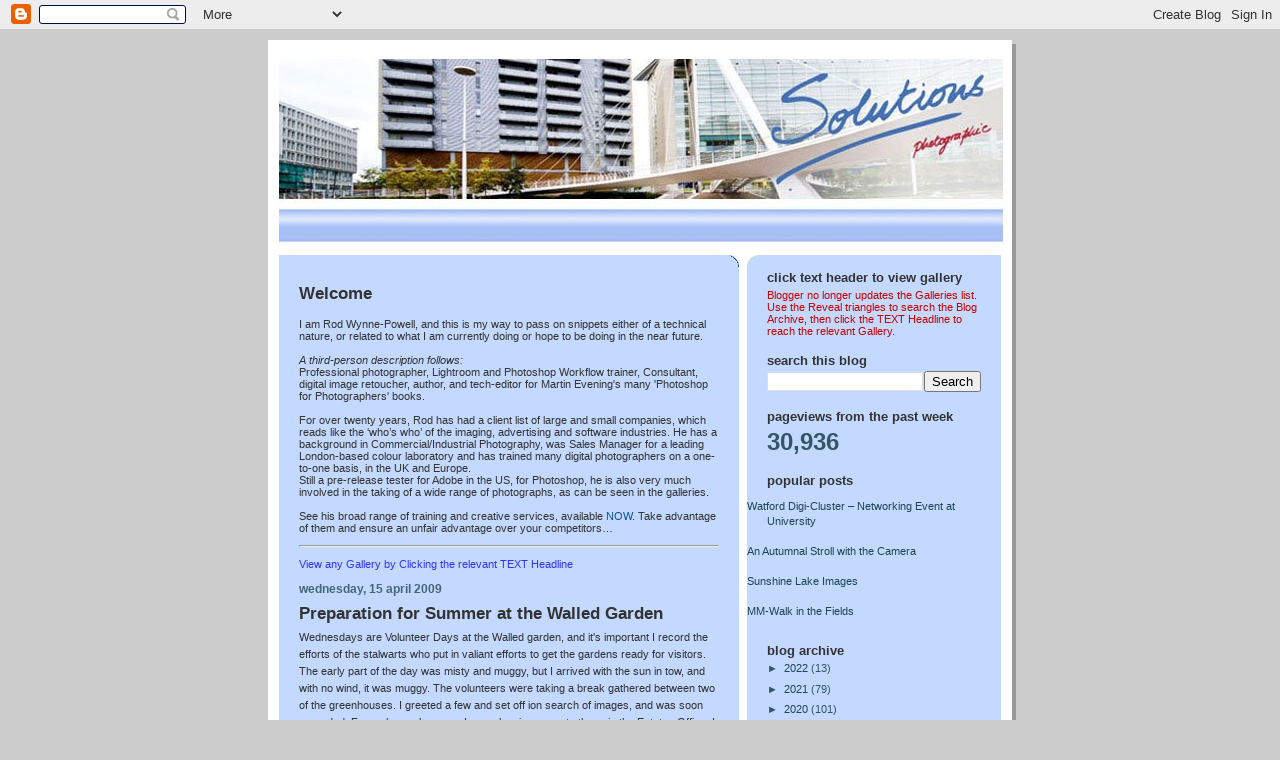

--- FILE ---
content_type: text/html; charset=UTF-8
request_url: https://rod-wynne-powell.blogspot.com/2009/04/
body_size: 21843
content:
<!DOCTYPE html>
<html dir='ltr' xmlns='http://www.w3.org/1999/xhtml' xmlns:b='http://www.google.com/2005/gml/b' xmlns:data='http://www.google.com/2005/gml/data' xmlns:expr='http://www.google.com/2005/gml/expr'>
<head>
<link href='https://www.blogger.com/static/v1/widgets/2944754296-widget_css_bundle.css' rel='stylesheet' type='text/css'/>
<META content='Software trainer, consultant, image retouching expert and author. For over twenty years, Rod has had a client list of large and small companies, which reads like the ‘who’s who’ of the imaging, advertising and software industries. He has a background in Commercial/Industrial Photography, as well as Sales for a leading London-based colour laboratory and has trained many on a one-to-one basis, in the UK and Europe.' name='description'></META>
<META content='photography, retouching, blog, rod wynne-powell, training, author, photographer' name='keywords'></META>
<meta content='text/html; charset=UTF-8' http-equiv='Content-Type'/>
<meta content='blogger' name='generator'/>
<link href='https://rod-wynne-powell.blogspot.com/favicon.ico' rel='icon' type='image/x-icon'/>
<link href='https://rod-wynne-powell.blogspot.com/2009/04/' rel='canonical'/>
<link rel="alternate" type="application/atom+xml" title="Rod Wynne-Powell&#39;s Blog - Atom" href="https://rod-wynne-powell.blogspot.com/feeds/posts/default" />
<link rel="alternate" type="application/rss+xml" title="Rod Wynne-Powell&#39;s Blog - RSS" href="https://rod-wynne-powell.blogspot.com/feeds/posts/default?alt=rss" />
<link rel="service.post" type="application/atom+xml" title="Rod Wynne-Powell&#39;s Blog - Atom" href="https://www.blogger.com/feeds/6782475531374564820/posts/default" />
<!--Can't find substitution for tag [blog.ieCssRetrofitLinks]-->
<meta content='Rod Wynne-Powell offers One-to-one Training in UK, for Lightroom & Photoshop workflow, technical help for Digital Imaging & Retouching, mainly OS X' name='description'/>
<meta content='https://rod-wynne-powell.blogspot.com/2009/04/' property='og:url'/>
<meta content='Rod Wynne-Powell&#39;s Blog' property='og:title'/>
<meta content='Rod Wynne-Powell offers One-to-one Training in UK, for Lightroom &amp; Photoshop workflow, technical help for Digital Imaging &amp; Retouching, mainly OS X' property='og:description'/>
<title>Rod Wynne-Powell's Blog: April 2009</title>
<meta content='Rod Wynne-Powell offers One-to-one Training in UK, for Lightroom & Photoshop workflow, technical help for Digital Imaging & Retouching, mainly OS X' name='description'/>
<style id='page-skin-1' type='text/css'><!--
/*
-----------------------------------------------
Blogger Template Style
Name:     897
Date:     28 Feb 2004
Updated by: Blogger Team
----------------------------------------------- */
body {
background-color: #ccc;
margin:0;
font: x-small Verdana, Sans-serif;
text-align:center;
color:#000;
font-size/* */:/**/small;
font-size: /**/small;
}
/* Page Structure
----------------------------------------------- */
#outer-wrapper {
position:relative;
top:4px;
left:4px;
background: #999;
width:744px;
margin:10px auto;
text-align:left;
font: normal normal 100% Verdana, Sans-serif;
}
#wrap2 {
position:relative;
top:-4px;
left:-4px;
background:#fff;
padding:10px;
border: 1px solid #fff;
}
#content-wrapper {
width:100%;
}
#main-wrapper {
background: #C3D9FF url("https://resources.blogblog.com/blogblog/data/no897/corner_main_left.gif") no-repeat right top;
width:460px;
float:left;
color:#333333;
font-size: 85%;
word-wrap: break-word; /* fix for long text breaking sidebar float in IE */
overflow: hidden;     /* fix for long non-text content breaking IE sidebar float */
}
#main {
margin:0;
padding:15px 20px;
}
#sidebar-wrapper {
background:#C3D9FF url("https://resources.blogblog.com/blogblog/data/no897/corner_sidebar_left.gif") no-repeat left top;
width:254px;
float:right;
padding:0;
color: #335566;
font-size: 83%;
word-wrap: break-word; /* fix for long text breaking sidebar float in IE */
overflow: hidden;     /* fix for long non-text content breaking IE sidebar float */
}
#sidebar {
margin:0;
padding:2px 20px 10px;
}
#footer {
display:none;
}
/* Links
----------------------------------------------- */
a:link {
color:#0b5394;
text-decoration:none;
}
a:visited {
color: #777766;
text-decoration:none;
}
a:hover {
color: #777766;
text-decoration:underline;
}
a img {
border-width:0;
}
#sidebar a {
color: #214552;
}
#sidebar a:visited {
color: #333333;
}
#sidebar a:hover {
color: #333333;
}
/* Header
----------------------------------------------- */
#header-wrapper {
background: #fff;
padding-bottom: 4px;
position: relative;
min-height: 190px;
_height: 0px;
}
#header .titlewrapper {
background:#269 url("https://resources.blogblog.com/blogblog/data/no897/topleft_left.gif") no-repeat left bottom;
padding-top:0;
padding-right:0;
padding-bottom:0;
padding-left:160px;
margin:0px 0px 10px 0px;
color:#fff;
width:100%;
width/* */:/**/auto;
width:auto;
_height: 0px;
min-height: 70px;
}
#header h1 {
background:url("https://resources.blogblog.com/blogblog/data/no897/bg_header.gif") no-repeat left top;
margin:0;
padding:70px 0 30px;
line-height: 97px;
font: normal bold 275% Helvetica, Arial, Verdana, Sans-serif;
text-transform:lowercase;
_height: 0px;
}
#header h1 a {
color:#fff;
text-decoration:none;
}
.postpage #header h1 {
padding-top:0;
background-position:0 -40px;
}
.clear { clear: both; }
/* Description
----------------------------------------------- */
#header .descriptionwrapper {
background: #88ddff url("https://resources.blogblog.com/blogblog/data/no897/bg_desc_top_left.gif") no-repeat left top;
margin:0 0 6px;
padding:12px 0 0;
color: #333333;
font-size: 75%;
border-bottom: 1px solid #ffffff;
width: 100%;
}
#header .description {
background:url("https://resources.blogblog.com/blogblog/data/no897/bg_desc_bot_left.gif") no-repeat left bottom;
margin:0;
padding:0 0 12px;
display:block;
line-height: 1.6em;
text-transform:uppercase;
letter-spacing:.1em;
min-height:12px;
border-bottom: 1px solid #ffffff;
}
#header .description span {
/* To remove the word next to the description, delete the following background property */
background:url("https://resources.blogblog.com/blogblog/data/no897/temp_no.gif") no-repeat left center;
/* Keep everything below */
display:block;
padding-top:0;
padding-right:0;
padding-bottom:0;
padding-left:160px;
text-transform:uppercase;
letter-spacing:.1em;
min-height:12px;
}
.postpage #description em {
font-size:1px;
line-height:1px;
color:#333333;
visibility:hidden;
}
/* Posts
----------------------------------------------- */
h2.date-header {
margin:0 0 .5em;
line-height: 1.4em;
font: normal bold 112% Arial, Verdana, Sans-serif;
text-transform:lowercase;
color:#446677;
}
.post {
margin:0 0 2em;
}
.post h3 {
margin:0 0 .25em;
line-height: 1.4em;
font-weight: bold;
font-size: 150%;
color:#333333;
}
.post h3 a {
text-decoration:none;
color:#333333;
}
.post h3 a:link {
color: #333333;
}
.post h3 a:hover {
color: #777766;
}
.post-body {
margin:0 0 .75em;
line-height:1.6em;
}
.post-body blockquote {
line-height:1.3em;
}
.post-footer {
color:#333333;
text-transform:lowercase;
}
.post-footer .post-author,
.post-footer .post-timestamp {
font-style:normal;
}
.post blockquote {
margin:1em 20px;
padding:5px 0;
border:2px solid #356;
border-width:2px 0;
}
.post blockquote p {
margin:.5em 0;
}
.post img {
border:5px solid #fff;
}
/* Comments
----------------------------------------------- */
#comments {
margin:2em 0 0;
border-top:2px solid #356;
padding-top:1em;
}
#comments h4 {
margin:0 0 .25em;
font-weight: bold;
line-height: 1.4em;
font-size: 150%;
text-transform:lowercase;
color: #9ec;
}
#comments-block {
margin-top:0;
margin-right:0;
margin-bottom:1em;
margin-left:0;
line-height:1.6em;
}
.comment-author {
margin:0 0 .25em;
font-weight: bold;
line-height: 1.4em;
font-size: 112%;
text-transform:lowercase;
}
.comment-body, .comment-body p {
margin:0 0 .75em;
}
p.comment-footer {
margin:-.25em 0 2em;
}
#main .comment-footer a {
color: #689;
}
#main .comment-footer a:hover {
color: #9ec;
}
.deleted-comment {
font-style:italic;
color:gray;
}
.feed-links {
clear: both;
line-height: 2.5em;
}
#blog-pager-newer-link {
float: left;
}
#blog-pager-older-link {
float: right;
}
#blog-pager {
text-align: center;
}
/* Sidebar
----------------------------------------------- */
.sidebar h2 {
margin:1em 0 .25em;
line-height: 1.4em;
font: normal bold 125% Helvetica, Arial, Verdana, Sans-serif;
color: #333333;
text-transform:lowercase;
}
.sidebar .widget {
margin:0 0 1.5em;
padding:0;
}
.sidebar ul {
list-style:none;
margin: 0;
padding: 0;
}
.sidebar li {
margin:0;
padding-top:0;
padding-right:0;
padding-bottom:.25em;
padding-left:20px;
text-indent:-20px;
line-height:1.4em;
}
/* Profile
----------------------------------------------- */
.profile-datablock, .profile-textblock {
margin:0 0 .75em;
line-height:1.4em;
}
.profile-img {
float: left;
margin-top: 0;
margin-right: 5px;
margin-bottom: 5px;
margin-left: 0;
border: 5px solid #333333;
}
.profile-data {
font-weight: bold;
}
/* Misc
----------------------------------------------- */
#footer-wrapper {
clear:both;
display:block;
height:1px;
margin:0;
padding:0;
font-size:1px;
line-height:1px;
}
/** Page structure tweaks for layout editor wireframe */
body#layout #outer-wrapper {
margin-top: 0;
}
body#layout #main,
body#layout #sidebar {
padding: 0;
}
body#layout #main-wrapper,
body#layout #sidebar-wrapper {
height: auto;
}

--></style>
<link href='https://www.blogger.com/dyn-css/authorization.css?targetBlogID=6782475531374564820&amp;zx=d75877f5-d2d9-44f3-9431-036d266fb4f6' media='none' onload='if(media!=&#39;all&#39;)media=&#39;all&#39;' rel='stylesheet'/><noscript><link href='https://www.blogger.com/dyn-css/authorization.css?targetBlogID=6782475531374564820&amp;zx=d75877f5-d2d9-44f3-9431-036d266fb4f6' rel='stylesheet'/></noscript>
<meta name='google-adsense-platform-account' content='ca-host-pub-1556223355139109'/>
<meta name='google-adsense-platform-domain' content='blogspot.com'/>

</head>
<body>
<div class='navbar section' id='navbar'><div class='widget Navbar' data-version='1' id='Navbar1'><script type="text/javascript">
    function setAttributeOnload(object, attribute, val) {
      if(window.addEventListener) {
        window.addEventListener('load',
          function(){ object[attribute] = val; }, false);
      } else {
        window.attachEvent('onload', function(){ object[attribute] = val; });
      }
    }
  </script>
<div id="navbar-iframe-container"></div>
<script type="text/javascript" src="https://apis.google.com/js/platform.js"></script>
<script type="text/javascript">
      gapi.load("gapi.iframes:gapi.iframes.style.bubble", function() {
        if (gapi.iframes && gapi.iframes.getContext) {
          gapi.iframes.getContext().openChild({
              url: 'https://www.blogger.com/navbar/6782475531374564820?origin\x3dhttps://rod-wynne-powell.blogspot.com',
              where: document.getElementById("navbar-iframe-container"),
              id: "navbar-iframe"
          });
        }
      });
    </script><script type="text/javascript">
(function() {
var script = document.createElement('script');
script.type = 'text/javascript';
script.src = '//pagead2.googlesyndication.com/pagead/js/google_top_exp.js';
var head = document.getElementsByTagName('head')[0];
if (head) {
head.appendChild(script);
}})();
</script>
</div></div>
<div id='outer-wrapper'><div id='wrap2'>
<!-- skip links for text browsers -->
<span id='skiplinks' style='display:none;'>
<a href='#main'>skip to main </a> |
      <a href='#sidebar'>skip to sidebar</a>
</span>
<div id='header-wrapper'>
<div class='header section' id='header'><div class='widget Header' data-version='1' id='Header1'>
<div id='header-inner'>
<a href='https://rod-wynne-powell.blogspot.com/' style='display: block'>
<img alt="Rod Wynne-Powell&#39;s Blog" height="200px; " id="Header1_headerimg" src="//4.bp.blogspot.com/_7eH71vuKs0o/SJzPhHUZTII/AAAAAAAAAAk/_jujZwpL6Lw/S1600-R/Photography+724.jpg" style="display: block" width="724px; ">
</a>
</div>
</div></div>
</div>
<div id='content-wrapper'>
<div id='crosscol-wrapper' style='text-align:center'>
<div class='crosscol no-items section' id='crosscol'></div>
</div>
<div id='main-wrapper'>
<div class='main section' id='main'><div class='widget Text' data-version='1' id='Text1'>
<h2 class='title'>Welcome</h2>
<div class='widget-content'>
<div><span =""  style="font-size:100%;">I am Rod Wynne-Powell, and this is my way to pass on snippets either of a technical nature, or related to what I am currently doing or hope to be doing in the near future.</span></div><div><br /></div><div><i>A third-person description follows:</i></div><div><span =""  style="font-size:100%;">Professional photographer, Lightroom and Photoshop Workflow trainer, Consultant, digital image retoucher, author, and tech-editor for Martin Evening's many 'Photoshop for Photographers' books.</span></div><div><br /></div><div>For over twenty years, Rod has had a client list of large and small companies, which reads like the &#8216;who&#8217;s who&#8217; of the imaging, advertising and software industries. He has a background in Commercial/Industrial Photography, was Sales Manager for a leading London-based colour laboratory and has trained many digital photographers on a one-to-one basis, in the UK and Europe.</div><div><span =""  style="font-size:100%;">Still a pre-release tester for Adobe in the US, for Photoshop, he is also very much involved in the taking of a wide range of photographs, as can be seen in the galleries.</span></div><div><br /></div><div>See his broad range of training and creative services, available <a href="http://www.solphoto.co.uk/">NOW</a>. Take advantage of them and ensure an unfair advantage over your competitors&#8230;<p></p><p></p><p></p><hr /><p></p></div><div><span =""  style="color:#3333ff;">View any Gallery by Clicking the relevant TEXT Headline</span></div><div><span =""  style="color:#3333ff;"><br /></span></div>
</div>
<div class='clear'></div>
</div><div class='widget Blog' data-version='1' id='Blog1'>
<div class='blog-posts hfeed'>

          <div class="date-outer">
        
<h2 class='date-header'><span>Wednesday, 15 April 2009</span></h2>

          <div class="date-posts">
        
<div class='post-outer'>
<div class='post hentry'>
<a name='7211944146178073918'></a>
<h3 class='post-title entry-title'>
<a href='https://rod-wynne-powell.blogspot.com/2009/04/preparation-for-summer-at-walled-garden.html'>Preparation for Summer at the Walled Garden</a>
</h3>
<div class='post-header'>
<div class='post-header-line-1'></div>
</div>
<div class='post-body entry-content' id='post-body-7211944146178073918'>
Wednesdays are Volunteer Days at the Walled garden, and it's important I record the efforts of the stalwarts who put in valiant efforts to get the gardens ready for visitors. The early part of the day was misty and muggy, but I arrived with the sun in tow, and with no wind, it was muggy. The volunteers were taking a break gathered between two of the greenhouses. I greeted a few and set off ion search of images, and was soon rewarded, For a change because I was showing some to those in the Estates Office, I actually had some prints with me.<br /><br />Meeting with one lady, I asked whether she might like to take a look, and I soon had a small gathering at the boot of the car, for an impromptu presentation. I packed everything up and continued on my rounds &#8211; the Gallery "Preparing for Summer" is the result of my afternoon's work.
<div style='clear: both;'></div>
</div>
<div class='post-footer'>
<div class='post-footer-line post-footer-line-1'><span class='post-author vcard'>
Posted by
<span class='fn'>
<a href='https://www.blogger.com/profile/09664308883545242343' rel='author' title='author profile'>
Rod Wynne-Powell
</a>
</span>
</span>
<span class='post-timestamp'>
at
<a class='timestamp-link' href='https://rod-wynne-powell.blogspot.com/2009/04/preparation-for-summer-at-walled-garden.html' rel='bookmark' title='permanent link'><abbr class='published' title='2009-04-15T11:50:00-07:00'>11:50</abbr></a>
</span>
<span class='post-comment-link'>
<a class='comment-link' href='https://rod-wynne-powell.blogspot.com/2009/04/preparation-for-summer-at-walled-garden.html#comment-form' onclick=''>0
comments</a>
</span>
<span class='post-icons'>
<span class='item-control blog-admin pid-1997348496'>
<a href='https://www.blogger.com/post-edit.g?blogID=6782475531374564820&postID=7211944146178073918&from=pencil' title='Edit Post'>
<img alt='' class='icon-action' height='18' src='https://resources.blogblog.com/img/icon18_edit_allbkg.gif' width='18'/>
</a>
</span>
</span>
<span class='post-backlinks post-comment-link'>
</span>
</div>
<div class='post-footer-line post-footer-line-2'><span class='post-labels'>
Labels:
<a href='https://rod-wynne-powell.blogspot.com/search/label/Luton%20Hoo' rel='tag'>Luton Hoo</a>,
<a href='https://rod-wynne-powell.blogspot.com/search/label/Volunteers%20Day' rel='tag'>Volunteers Day</a>,
<a href='https://rod-wynne-powell.blogspot.com/search/label/Walled%20Garden%20Project' rel='tag'>Walled Garden Project</a>
</span>
</div>
<div class='post-footer-line post-footer-line-3'><span class='post-location'>
</span>
</div>
</div>
</div>
</div>

          </div></div>
        

          <div class="date-outer">
        
<h2 class='date-header'><span>Tuesday, 14 April 2009</span></h2>

          <div class="date-posts">
        
<div class='post-outer'>
<div class='post hentry'>
<a name='8522437001216398076'></a>
<h3 class='post-title entry-title'>
<a href='https://rod-wynne-powell.blogspot.com/2009/04/george-iv-amwell-hertfordshire.html'>The George IV, Amwell, Hertfordshire</a>
</h3>
<div class='post-header'>
<div class='post-header-line-1'></div>
</div>
<div class='post-body entry-content' id='post-body-8522437001216398076'>
I travelled to Amwell Nature Reserve hoping to improve my skills at capturing images of the bird life, but was once again disappointed by my results, but when it came to leave, I wandered back into the village past the church.<br /><br />I took the opportunity to take shots of some of the scenes that greeted me along the route, and soon came across a small pub, The George IV. There were two family groups outside sitting beneath a fully laden magnolia. Not wishing to embroil myself in model releases, I simply took shots of the signage and flowers. As I was leaving, I came across the landlord to whom I showed what I had taken.<br /><br />We got talkng, and eventually this led to my taking further shots in their enclosed garden area, and the table decoration and one of his charming daughters, who gave me permission to use one here. At some date in the future I may well get to take some shots to decorate their walls within, and take some interior shots&#8230;
<div style='clear: both;'></div>
</div>
<div class='post-footer'>
<div class='post-footer-line post-footer-line-1'><span class='post-author vcard'>
Posted by
<span class='fn'>
<a href='https://www.blogger.com/profile/09664308883545242343' rel='author' title='author profile'>
Rod Wynne-Powell
</a>
</span>
</span>
<span class='post-timestamp'>
at
<a class='timestamp-link' href='https://rod-wynne-powell.blogspot.com/2009/04/george-iv-amwell-hertfordshire.html' rel='bookmark' title='permanent link'><abbr class='published' title='2009-04-14T11:17:00-07:00'>11:17</abbr></a>
</span>
<span class='post-comment-link'>
<a class='comment-link' href='https://rod-wynne-powell.blogspot.com/2009/04/george-iv-amwell-hertfordshire.html#comment-form' onclick=''>0
comments</a>
</span>
<span class='post-icons'>
<span class='item-control blog-admin pid-1997348496'>
<a href='https://www.blogger.com/post-edit.g?blogID=6782475531374564820&postID=8522437001216398076&from=pencil' title='Edit Post'>
<img alt='' class='icon-action' height='18' src='https://resources.blogblog.com/img/icon18_edit_allbkg.gif' width='18'/>
</a>
</span>
</span>
<span class='post-backlinks post-comment-link'>
</span>
</div>
<div class='post-footer-line post-footer-line-2'><span class='post-labels'>
Labels:
<a href='https://rod-wynne-powell.blogspot.com/search/label/Amwell' rel='tag'>Amwell</a>,
<a href='https://rod-wynne-powell.blogspot.com/search/label/enclosed%20garden' rel='tag'>enclosed garden</a>,
<a href='https://rod-wynne-powell.blogspot.com/search/label/George%20IV' rel='tag'>George IV</a>,
<a href='https://rod-wynne-powell.blogspot.com/search/label/pub%20signage' rel='tag'>pub signage</a>,
<a href='https://rod-wynne-powell.blogspot.com/search/label/table%20decorations' rel='tag'>table decorations</a>
</span>
</div>
<div class='post-footer-line post-footer-line-3'><span class='post-location'>
</span>
</div>
</div>
</div>
</div>

          </div></div>
        

          <div class="date-outer">
        
<h2 class='date-header'><span>Sunday, 12 April 2009</span></h2>

          <div class="date-posts">
        
<div class='post-outer'>
<div class='post hentry'>
<a name='5714069263207660829'></a>
<h3 class='post-title entry-title'>
<a href='https://rod-wynne-powell.blogspot.com/2009/04/several-delayed-galleries.html'>Several Delayed Galleries</a>
</h3>
<div class='post-header'>
<div class='post-header-line-1'></div>
</div>
<div class='post-body entry-content' id='post-body-5714069263207660829'>
For a number of reasons, such as preparations for a Business to Business Exhibition, several shoots have been held back before I could get around to creating galleries. Probably the earliest was when there was distinctly some sunshine and showery conditions and I chose to make the most of capturing two tractors at work.<br /><br />I also paid a couple of very quick visits to Luton Hoo and Maydencroft Manor, at the Walled Garden, I met up with Chris Wilmott who is doing an Art Project, and the St. Albans Movie Makers who are recording much of the dilapidation in the greenhouses. On a calm day I took a few shots of the windsurfers at Brogborough Lake.<br /><br />On another day blessed with beautiful light I took some landscape shots, some of which captured a rainbow, from which I also stitched a panorama. All these latest galleries preceded the exhibition at which Trevor Baylis appeared.
<div style='clear: both;'></div>
</div>
<div class='post-footer'>
<div class='post-footer-line post-footer-line-1'><span class='post-author vcard'>
Posted by
<span class='fn'>
<a href='https://www.blogger.com/profile/09664308883545242343' rel='author' title='author profile'>
Rod Wynne-Powell
</a>
</span>
</span>
<span class='post-timestamp'>
at
<a class='timestamp-link' href='https://rod-wynne-powell.blogspot.com/2009/04/several-delayed-galleries.html' rel='bookmark' title='permanent link'><abbr class='published' title='2009-04-12T06:35:00-07:00'>06:35</abbr></a>
</span>
<span class='post-comment-link'>
<a class='comment-link' href='https://rod-wynne-powell.blogspot.com/2009/04/several-delayed-galleries.html#comment-form' onclick=''>0
comments</a>
</span>
<span class='post-icons'>
<span class='item-control blog-admin pid-1997348496'>
<a href='https://www.blogger.com/post-edit.g?blogID=6782475531374564820&postID=5714069263207660829&from=pencil' title='Edit Post'>
<img alt='' class='icon-action' height='18' src='https://resources.blogblog.com/img/icon18_edit_allbkg.gif' width='18'/>
</a>
</span>
</span>
<span class='post-backlinks post-comment-link'>
</span>
</div>
<div class='post-footer-line post-footer-line-2'><span class='post-labels'>
Labels:
<a href='https://rod-wynne-powell.blogspot.com/search/label/Brogborough%20Lake' rel='tag'>Brogborough Lake</a>,
<a href='https://rod-wynne-powell.blogspot.com/search/label/Chris%20Wilmott' rel='tag'>Chris Wilmott</a>,
<a href='https://rod-wynne-powell.blogspot.com/search/label/Luton%20Hoo' rel='tag'>Luton Hoo</a>,
<a href='https://rod-wynne-powell.blogspot.com/search/label/St.%20Albans%20Movie%20Makers' rel='tag'>St. Albans Movie Makers</a>,
<a href='https://rod-wynne-powell.blogspot.com/search/label/tractors' rel='tag'>tractors</a>,
<a href='https://rod-wynne-powell.blogspot.com/search/label/Trevor%20Bayliss' rel='tag'>Trevor Bayliss</a>,
<a href='https://rod-wynne-powell.blogspot.com/search/label/walled%20garden' rel='tag'>walled garden</a>,
<a href='https://rod-wynne-powell.blogspot.com/search/label/windsurfers' rel='tag'>windsurfers</a>
</span>
</div>
<div class='post-footer-line post-footer-line-3'><span class='post-location'>
</span>
</div>
</div>
</div>
</div>

          </div></div>
        

          <div class="date-outer">
        
<h2 class='date-header'><span>Thursday, 2 April 2009</span></h2>

          <div class="date-posts">
        
<div class='post-outer'>
<div class='post hentry'>
<a name='412914797395223748'></a>
<h3 class='post-title entry-title'>
<a href='https://rod-wynne-powell.blogspot.com/2009/04/innovation-day-2009-luton.html'>Innovation Day 2009 &#8211; Luton</a>
</h3>
<div class='post-header'>
<div class='post-header-line-1'></div>
</div>
<div class='post-body entry-content' id='post-body-412914797395223748'>
Wednesday 1st April, saw me first paying another visit to Luton Hoo's Walled Garden where I was going to be following a three-man Amateur Film crew studying some of the dilapidation within the greenhouses, however I first met up with someone from the more prestigious BBC film crew who mistook me for a stills man for their Pre-Raphaelite film they were shooting. However I had already been refused permission to cover them, so I thanked him and explained that sadly I could not take any photos there.<br /><br />I then bumped into Chris Wilmott who had previously invited me to join his team covering art projects for the Walled Garden and he introduced me to Joanna another member of his team, and we took a stroll around as he gave Joanna the tour. And it was during this time, that I met up with the St. Albans Film team and I shadowed them through the greenhouses as intended.<br /><br />I came back for lunch and made for Basepoint to set up for Thursday's Innovation Day exhibition. Having ascertained that my reserved position had been honoured, I put a series of mounted prints onto the window behind my table, the rest were to follow in the morning.<br /><br />Even though my arrival the following day was early, the foyer was thronged with people all intent on putting up banners and chatting animatedly and the car park out front was already full. I completed my own area and met someone from a nearby stand who was enthusiastic for one-on-one Photoshop training, and assured me he had every intention of arranging a session &#8211; not a bad start!<br /><br />Once the show was underway, Mike Spring who had done the mounting of my prints turned up and bought not my book, but Martin Evening's latest CS4 title, it was only after the transaction that I realised it was my only copy! So, now I have to purchase another, since I will need it for the next round of tech-editing!<br /><br />I was joined by Peter Carr who shared the table with me to promote DNA, and our first visitor turned out to be Jonathan Downing from Belfast, who had won an Innovation award and would be talking later in the day in one of the seminars. Around the same time Dr Abdul Al-Jibouri asked me to take photos of Trevor Bayliss, our keynote speaker &#8211; so I even got some official photography in. John Sentinella from Putteridge Bury was another visitor to the stand and he very kindly kept me supplied with water and even manned the stand in my absence at some of the seminars!<br /><br />Peter and I were both most impressed by Jonathan, and I got to chat to Trevor Bayliss, OBE, as well as take shots of him with various people before going into his seminar, which was both amusing and informative, in which he hammered home the value of Intellectual Property and his exasperation with government on this aspect. Altogether a very satisfying day.
<div style='clear: both;'></div>
</div>
<div class='post-footer'>
<div class='post-footer-line post-footer-line-1'><span class='post-author vcard'>
Posted by
<span class='fn'>
<a href='https://www.blogger.com/profile/09664308883545242343' rel='author' title='author profile'>
Rod Wynne-Powell
</a>
</span>
</span>
<span class='post-timestamp'>
at
<a class='timestamp-link' href='https://rod-wynne-powell.blogspot.com/2009/04/innovation-day-2009-luton.html' rel='bookmark' title='permanent link'><abbr class='published' title='2009-04-02T18:53:00-07:00'>18:53</abbr></a>
</span>
<span class='post-comment-link'>
<a class='comment-link' href='https://rod-wynne-powell.blogspot.com/2009/04/innovation-day-2009-luton.html#comment-form' onclick=''>0
comments</a>
</span>
<span class='post-icons'>
<span class='item-control blog-admin pid-1997348496'>
<a href='https://www.blogger.com/post-edit.g?blogID=6782475531374564820&postID=412914797395223748&from=pencil' title='Edit Post'>
<img alt='' class='icon-action' height='18' src='https://resources.blogblog.com/img/icon18_edit_allbkg.gif' width='18'/>
</a>
</span>
</span>
<span class='post-backlinks post-comment-link'>
</span>
</div>
<div class='post-footer-line post-footer-line-2'><span class='post-labels'>
Labels:
<a href='https://rod-wynne-powell.blogspot.com/search/label/Basepoint' rel='tag'>Basepoint</a>,
<a href='https://rod-wynne-powell.blogspot.com/search/label/DNA' rel='tag'>DNA</a>,
<a href='https://rod-wynne-powell.blogspot.com/search/label/Dr%20Abdul%20Al-Jibouri' rel='tag'>Dr Abdul Al-Jibouri</a>,
<a href='https://rod-wynne-powell.blogspot.com/search/label/Innovation%20Day%202009' rel='tag'>Innovation Day 2009</a>,
<a href='https://rod-wynne-powell.blogspot.com/search/label/Jonathan%20Downing' rel='tag'>Jonathan Downing</a>,
<a href='https://rod-wynne-powell.blogspot.com/search/label/Luton%20Hoo' rel='tag'>Luton Hoo</a>,
<a href='https://rod-wynne-powell.blogspot.com/search/label/Peter%20Carr' rel='tag'>Peter Carr</a>,
<a href='https://rod-wynne-powell.blogspot.com/search/label/Trevor%20Bayliss' rel='tag'>Trevor Bayliss</a>
</span>
</div>
<div class='post-footer-line post-footer-line-3'><span class='post-location'>
</span>
</div>
</div>
</div>
</div>

        </div></div>
      
</div>
<div class='blog-pager' id='blog-pager'>
<span id='blog-pager-newer-link'>
<a class='blog-pager-newer-link' href='https://rod-wynne-powell.blogspot.com/search?updated-max=2009-06-24T18:09:00-07:00&amp;max-results=15&amp;reverse-paginate=true' id='Blog1_blog-pager-newer-link' title='Newer Posts'>Newer Posts</a>
</span>
<span id='blog-pager-older-link'>
<a class='blog-pager-older-link' href='https://rod-wynne-powell.blogspot.com/search?updated-max=2009-04-02T18:53:00-07:00&amp;max-results=15' id='Blog1_blog-pager-older-link' title='Older Posts'>Older Posts</a>
</span>
<a class='home-link' href='https://rod-wynne-powell.blogspot.com/'>Home</a>
</div>
<div class='clear'></div>
<div class='blog-feeds'>
<div class='feed-links'>
Subscribe to:
<a class='feed-link' href='https://rod-wynne-powell.blogspot.com/feeds/posts/default' target='_blank' type='application/atom+xml'>Comments (Atom)</a>
</div>
</div>
</div></div>
</div>
<div id='sidebar-wrapper'>
<div class='sidebar section' id='sidebar'><div class='widget Text' data-version='1' id='Text2'>
<h2 class='title'>Click TEXT Header to view Gallery</h2>
<div class='widget-content'>
<span ="" class="Apple-style-span"  style="color:#cc0000;">Blogger no longer updates <span class="Apple-style-span">the Galleries list. Use the Reveal triangles to search the</span> Blog Archive<span class="Apple-style-span">, then click the TEXT Headline  to reach the relevant Gallery.</span></span>
</div>
<div class='clear'></div>
</div><div class='widget BlogSearch' data-version='1' id='BlogSearch1'>
<h2 class='title'>Search This Blog</h2>
<div class='widget-content'>
<div id='BlogSearch1_form'>
<form action='https://rod-wynne-powell.blogspot.com/search' class='gsc-search-box' target='_top'>
<table cellpadding='0' cellspacing='0' class='gsc-search-box'>
<tbody>
<tr>
<td class='gsc-input'>
<input autocomplete='off' class='gsc-input' name='q' size='10' title='search' type='text' value=''/>
</td>
<td class='gsc-search-button'>
<input class='gsc-search-button' title='search' type='submit' value='Search'/>
</td>
</tr>
</tbody>
</table>
</form>
</div>
</div>
<div class='clear'></div>
</div><div class='widget Stats' data-version='1' id='Stats1'>
<h2>Pageviews from the past week</h2>
<div class='widget-content'>
<div id='Stats1_content' style='display: none;'>
<span class='counter-wrapper text-counter-wrapper' id='Stats1_totalCount'>
</span>
<div class='clear'></div>
</div>
</div>
</div><div class='widget PopularPosts' data-version='1' id='PopularPosts1'>
<h2>Popular Posts</h2>
<div class='widget-content popular-posts'>
<ul>
<li>
<a href='https://rod-wynne-powell.blogspot.com/2016/03/watford-digi-cluster-networking-event.html'>Watford Digi-Cluster &#8211; Networking Event at University</a>
</li>
<li>
<a href='https://rod-wynne-powell.blogspot.com/2022/11/blog-post.html'>An Autumnal Stroll with the Camera</a>
</li>
<li>
<a href='https://rod-wynne-powell.blogspot.com/2022/01/httpwww.rod-wynne-powell.blogspot.co.ukSunshineLakeImages_0796461470.html'>Sunshine Lake Images</a>
</li>
<li>
<a href='https://rod-wynne-powell.blogspot.com/2020/04/mm-walk-in-fields.html'>MM-Walk in the Fields</a>
</li>
</ul>
<div class='clear'></div>
</div>
</div><div class='widget BlogArchive' data-version='1' id='BlogArchive1'>
<h2>Blog Archive</h2>
<div class='widget-content'>
<div id='ArchiveList'>
<div id='BlogArchive1_ArchiveList'>
<ul class='hierarchy'>
<li class='archivedate collapsed'>
<a class='toggle' href='javascript:void(0)'>
<span class='zippy'>

        &#9658;&#160;
      
</span>
</a>
<a class='post-count-link' href='https://rod-wynne-powell.blogspot.com/2022/'>
2022
</a>
<span class='post-count' dir='ltr'>(13)</span>
<ul class='hierarchy'>
<li class='archivedate collapsed'>
<a class='toggle' href='javascript:void(0)'>
<span class='zippy'>

        &#9658;&#160;
      
</span>
</a>
<a class='post-count-link' href='https://rod-wynne-powell.blogspot.com/2022/11/'>
November
</a>
<span class='post-count' dir='ltr'>(1)</span>
</li>
</ul>
<ul class='hierarchy'>
<li class='archivedate collapsed'>
<a class='toggle' href='javascript:void(0)'>
<span class='zippy'>

        &#9658;&#160;
      
</span>
</a>
<a class='post-count-link' href='https://rod-wynne-powell.blogspot.com/2022/07/'>
July
</a>
<span class='post-count' dir='ltr'>(1)</span>
</li>
</ul>
<ul class='hierarchy'>
<li class='archivedate collapsed'>
<a class='toggle' href='javascript:void(0)'>
<span class='zippy'>

        &#9658;&#160;
      
</span>
</a>
<a class='post-count-link' href='https://rod-wynne-powell.blogspot.com/2022/06/'>
June
</a>
<span class='post-count' dir='ltr'>(1)</span>
</li>
</ul>
<ul class='hierarchy'>
<li class='archivedate collapsed'>
<a class='toggle' href='javascript:void(0)'>
<span class='zippy'>

        &#9658;&#160;
      
</span>
</a>
<a class='post-count-link' href='https://rod-wynne-powell.blogspot.com/2022/03/'>
March
</a>
<span class='post-count' dir='ltr'>(4)</span>
</li>
</ul>
<ul class='hierarchy'>
<li class='archivedate collapsed'>
<a class='toggle' href='javascript:void(0)'>
<span class='zippy'>

        &#9658;&#160;
      
</span>
</a>
<a class='post-count-link' href='https://rod-wynne-powell.blogspot.com/2022/02/'>
February
</a>
<span class='post-count' dir='ltr'>(2)</span>
</li>
</ul>
<ul class='hierarchy'>
<li class='archivedate collapsed'>
<a class='toggle' href='javascript:void(0)'>
<span class='zippy'>

        &#9658;&#160;
      
</span>
</a>
<a class='post-count-link' href='https://rod-wynne-powell.blogspot.com/2022/01/'>
January
</a>
<span class='post-count' dir='ltr'>(4)</span>
</li>
</ul>
</li>
</ul>
<ul class='hierarchy'>
<li class='archivedate collapsed'>
<a class='toggle' href='javascript:void(0)'>
<span class='zippy'>

        &#9658;&#160;
      
</span>
</a>
<a class='post-count-link' href='https://rod-wynne-powell.blogspot.com/2021/'>
2021
</a>
<span class='post-count' dir='ltr'>(79)</span>
<ul class='hierarchy'>
<li class='archivedate collapsed'>
<a class='toggle' href='javascript:void(0)'>
<span class='zippy'>

        &#9658;&#160;
      
</span>
</a>
<a class='post-count-link' href='https://rod-wynne-powell.blogspot.com/2021/12/'>
December
</a>
<span class='post-count' dir='ltr'>(1)</span>
</li>
</ul>
<ul class='hierarchy'>
<li class='archivedate collapsed'>
<a class='toggle' href='javascript:void(0)'>
<span class='zippy'>

        &#9658;&#160;
      
</span>
</a>
<a class='post-count-link' href='https://rod-wynne-powell.blogspot.com/2021/11/'>
November
</a>
<span class='post-count' dir='ltr'>(4)</span>
</li>
</ul>
<ul class='hierarchy'>
<li class='archivedate collapsed'>
<a class='toggle' href='javascript:void(0)'>
<span class='zippy'>

        &#9658;&#160;
      
</span>
</a>
<a class='post-count-link' href='https://rod-wynne-powell.blogspot.com/2021/10/'>
October
</a>
<span class='post-count' dir='ltr'>(6)</span>
</li>
</ul>
<ul class='hierarchy'>
<li class='archivedate collapsed'>
<a class='toggle' href='javascript:void(0)'>
<span class='zippy'>

        &#9658;&#160;
      
</span>
</a>
<a class='post-count-link' href='https://rod-wynne-powell.blogspot.com/2021/09/'>
September
</a>
<span class='post-count' dir='ltr'>(9)</span>
</li>
</ul>
<ul class='hierarchy'>
<li class='archivedate collapsed'>
<a class='toggle' href='javascript:void(0)'>
<span class='zippy'>

        &#9658;&#160;
      
</span>
</a>
<a class='post-count-link' href='https://rod-wynne-powell.blogspot.com/2021/08/'>
August
</a>
<span class='post-count' dir='ltr'>(7)</span>
</li>
</ul>
<ul class='hierarchy'>
<li class='archivedate collapsed'>
<a class='toggle' href='javascript:void(0)'>
<span class='zippy'>

        &#9658;&#160;
      
</span>
</a>
<a class='post-count-link' href='https://rod-wynne-powell.blogspot.com/2021/07/'>
July
</a>
<span class='post-count' dir='ltr'>(6)</span>
</li>
</ul>
<ul class='hierarchy'>
<li class='archivedate collapsed'>
<a class='toggle' href='javascript:void(0)'>
<span class='zippy'>

        &#9658;&#160;
      
</span>
</a>
<a class='post-count-link' href='https://rod-wynne-powell.blogspot.com/2021/06/'>
June
</a>
<span class='post-count' dir='ltr'>(9)</span>
</li>
</ul>
<ul class='hierarchy'>
<li class='archivedate collapsed'>
<a class='toggle' href='javascript:void(0)'>
<span class='zippy'>

        &#9658;&#160;
      
</span>
</a>
<a class='post-count-link' href='https://rod-wynne-powell.blogspot.com/2021/05/'>
May
</a>
<span class='post-count' dir='ltr'>(9)</span>
</li>
</ul>
<ul class='hierarchy'>
<li class='archivedate collapsed'>
<a class='toggle' href='javascript:void(0)'>
<span class='zippy'>

        &#9658;&#160;
      
</span>
</a>
<a class='post-count-link' href='https://rod-wynne-powell.blogspot.com/2021/04/'>
April
</a>
<span class='post-count' dir='ltr'>(12)</span>
</li>
</ul>
<ul class='hierarchy'>
<li class='archivedate collapsed'>
<a class='toggle' href='javascript:void(0)'>
<span class='zippy'>

        &#9658;&#160;
      
</span>
</a>
<a class='post-count-link' href='https://rod-wynne-powell.blogspot.com/2021/03/'>
March
</a>
<span class='post-count' dir='ltr'>(10)</span>
</li>
</ul>
<ul class='hierarchy'>
<li class='archivedate collapsed'>
<a class='toggle' href='javascript:void(0)'>
<span class='zippy'>

        &#9658;&#160;
      
</span>
</a>
<a class='post-count-link' href='https://rod-wynne-powell.blogspot.com/2021/02/'>
February
</a>
<span class='post-count' dir='ltr'>(5)</span>
</li>
</ul>
<ul class='hierarchy'>
<li class='archivedate collapsed'>
<a class='toggle' href='javascript:void(0)'>
<span class='zippy'>

        &#9658;&#160;
      
</span>
</a>
<a class='post-count-link' href='https://rod-wynne-powell.blogspot.com/2021/01/'>
January
</a>
<span class='post-count' dir='ltr'>(1)</span>
</li>
</ul>
</li>
</ul>
<ul class='hierarchy'>
<li class='archivedate collapsed'>
<a class='toggle' href='javascript:void(0)'>
<span class='zippy'>

        &#9658;&#160;
      
</span>
</a>
<a class='post-count-link' href='https://rod-wynne-powell.blogspot.com/2020/'>
2020
</a>
<span class='post-count' dir='ltr'>(101)</span>
<ul class='hierarchy'>
<li class='archivedate collapsed'>
<a class='toggle' href='javascript:void(0)'>
<span class='zippy'>

        &#9658;&#160;
      
</span>
</a>
<a class='post-count-link' href='https://rod-wynne-powell.blogspot.com/2020/12/'>
December
</a>
<span class='post-count' dir='ltr'>(1)</span>
</li>
</ul>
<ul class='hierarchy'>
<li class='archivedate collapsed'>
<a class='toggle' href='javascript:void(0)'>
<span class='zippy'>

        &#9658;&#160;
      
</span>
</a>
<a class='post-count-link' href='https://rod-wynne-powell.blogspot.com/2020/11/'>
November
</a>
<span class='post-count' dir='ltr'>(11)</span>
</li>
</ul>
<ul class='hierarchy'>
<li class='archivedate collapsed'>
<a class='toggle' href='javascript:void(0)'>
<span class='zippy'>

        &#9658;&#160;
      
</span>
</a>
<a class='post-count-link' href='https://rod-wynne-powell.blogspot.com/2020/10/'>
October
</a>
<span class='post-count' dir='ltr'>(6)</span>
</li>
</ul>
<ul class='hierarchy'>
<li class='archivedate collapsed'>
<a class='toggle' href='javascript:void(0)'>
<span class='zippy'>

        &#9658;&#160;
      
</span>
</a>
<a class='post-count-link' href='https://rod-wynne-powell.blogspot.com/2020/09/'>
September
</a>
<span class='post-count' dir='ltr'>(11)</span>
</li>
</ul>
<ul class='hierarchy'>
<li class='archivedate collapsed'>
<a class='toggle' href='javascript:void(0)'>
<span class='zippy'>

        &#9658;&#160;
      
</span>
</a>
<a class='post-count-link' href='https://rod-wynne-powell.blogspot.com/2020/08/'>
August
</a>
<span class='post-count' dir='ltr'>(6)</span>
</li>
</ul>
<ul class='hierarchy'>
<li class='archivedate collapsed'>
<a class='toggle' href='javascript:void(0)'>
<span class='zippy'>

        &#9658;&#160;
      
</span>
</a>
<a class='post-count-link' href='https://rod-wynne-powell.blogspot.com/2020/07/'>
July
</a>
<span class='post-count' dir='ltr'>(9)</span>
</li>
</ul>
<ul class='hierarchy'>
<li class='archivedate collapsed'>
<a class='toggle' href='javascript:void(0)'>
<span class='zippy'>

        &#9658;&#160;
      
</span>
</a>
<a class='post-count-link' href='https://rod-wynne-powell.blogspot.com/2020/06/'>
June
</a>
<span class='post-count' dir='ltr'>(11)</span>
</li>
</ul>
<ul class='hierarchy'>
<li class='archivedate collapsed'>
<a class='toggle' href='javascript:void(0)'>
<span class='zippy'>

        &#9658;&#160;
      
</span>
</a>
<a class='post-count-link' href='https://rod-wynne-powell.blogspot.com/2020/05/'>
May
</a>
<span class='post-count' dir='ltr'>(9)</span>
</li>
</ul>
<ul class='hierarchy'>
<li class='archivedate collapsed'>
<a class='toggle' href='javascript:void(0)'>
<span class='zippy'>

        &#9658;&#160;
      
</span>
</a>
<a class='post-count-link' href='https://rod-wynne-powell.blogspot.com/2020/04/'>
April
</a>
<span class='post-count' dir='ltr'>(14)</span>
</li>
</ul>
<ul class='hierarchy'>
<li class='archivedate collapsed'>
<a class='toggle' href='javascript:void(0)'>
<span class='zippy'>

        &#9658;&#160;
      
</span>
</a>
<a class='post-count-link' href='https://rod-wynne-powell.blogspot.com/2020/03/'>
March
</a>
<span class='post-count' dir='ltr'>(8)</span>
</li>
</ul>
<ul class='hierarchy'>
<li class='archivedate collapsed'>
<a class='toggle' href='javascript:void(0)'>
<span class='zippy'>

        &#9658;&#160;
      
</span>
</a>
<a class='post-count-link' href='https://rod-wynne-powell.blogspot.com/2020/02/'>
February
</a>
<span class='post-count' dir='ltr'>(8)</span>
</li>
</ul>
<ul class='hierarchy'>
<li class='archivedate collapsed'>
<a class='toggle' href='javascript:void(0)'>
<span class='zippy'>

        &#9658;&#160;
      
</span>
</a>
<a class='post-count-link' href='https://rod-wynne-powell.blogspot.com/2020/01/'>
January
</a>
<span class='post-count' dir='ltr'>(7)</span>
</li>
</ul>
</li>
</ul>
<ul class='hierarchy'>
<li class='archivedate collapsed'>
<a class='toggle' href='javascript:void(0)'>
<span class='zippy'>

        &#9658;&#160;
      
</span>
</a>
<a class='post-count-link' href='https://rod-wynne-powell.blogspot.com/2019/'>
2019
</a>
<span class='post-count' dir='ltr'>(104)</span>
<ul class='hierarchy'>
<li class='archivedate collapsed'>
<a class='toggle' href='javascript:void(0)'>
<span class='zippy'>

        &#9658;&#160;
      
</span>
</a>
<a class='post-count-link' href='https://rod-wynne-powell.blogspot.com/2019/12/'>
December
</a>
<span class='post-count' dir='ltr'>(7)</span>
</li>
</ul>
<ul class='hierarchy'>
<li class='archivedate collapsed'>
<a class='toggle' href='javascript:void(0)'>
<span class='zippy'>

        &#9658;&#160;
      
</span>
</a>
<a class='post-count-link' href='https://rod-wynne-powell.blogspot.com/2019/11/'>
November
</a>
<span class='post-count' dir='ltr'>(8)</span>
</li>
</ul>
<ul class='hierarchy'>
<li class='archivedate collapsed'>
<a class='toggle' href='javascript:void(0)'>
<span class='zippy'>

        &#9658;&#160;
      
</span>
</a>
<a class='post-count-link' href='https://rod-wynne-powell.blogspot.com/2019/10/'>
October
</a>
<span class='post-count' dir='ltr'>(5)</span>
</li>
</ul>
<ul class='hierarchy'>
<li class='archivedate collapsed'>
<a class='toggle' href='javascript:void(0)'>
<span class='zippy'>

        &#9658;&#160;
      
</span>
</a>
<a class='post-count-link' href='https://rod-wynne-powell.blogspot.com/2019/09/'>
September
</a>
<span class='post-count' dir='ltr'>(7)</span>
</li>
</ul>
<ul class='hierarchy'>
<li class='archivedate collapsed'>
<a class='toggle' href='javascript:void(0)'>
<span class='zippy'>

        &#9658;&#160;
      
</span>
</a>
<a class='post-count-link' href='https://rod-wynne-powell.blogspot.com/2019/08/'>
August
</a>
<span class='post-count' dir='ltr'>(13)</span>
</li>
</ul>
<ul class='hierarchy'>
<li class='archivedate collapsed'>
<a class='toggle' href='javascript:void(0)'>
<span class='zippy'>

        &#9658;&#160;
      
</span>
</a>
<a class='post-count-link' href='https://rod-wynne-powell.blogspot.com/2019/07/'>
July
</a>
<span class='post-count' dir='ltr'>(10)</span>
</li>
</ul>
<ul class='hierarchy'>
<li class='archivedate collapsed'>
<a class='toggle' href='javascript:void(0)'>
<span class='zippy'>

        &#9658;&#160;
      
</span>
</a>
<a class='post-count-link' href='https://rod-wynne-powell.blogspot.com/2019/06/'>
June
</a>
<span class='post-count' dir='ltr'>(12)</span>
</li>
</ul>
<ul class='hierarchy'>
<li class='archivedate collapsed'>
<a class='toggle' href='javascript:void(0)'>
<span class='zippy'>

        &#9658;&#160;
      
</span>
</a>
<a class='post-count-link' href='https://rod-wynne-powell.blogspot.com/2019/05/'>
May
</a>
<span class='post-count' dir='ltr'>(8)</span>
</li>
</ul>
<ul class='hierarchy'>
<li class='archivedate collapsed'>
<a class='toggle' href='javascript:void(0)'>
<span class='zippy'>

        &#9658;&#160;
      
</span>
</a>
<a class='post-count-link' href='https://rod-wynne-powell.blogspot.com/2019/04/'>
April
</a>
<span class='post-count' dir='ltr'>(11)</span>
</li>
</ul>
<ul class='hierarchy'>
<li class='archivedate collapsed'>
<a class='toggle' href='javascript:void(0)'>
<span class='zippy'>

        &#9658;&#160;
      
</span>
</a>
<a class='post-count-link' href='https://rod-wynne-powell.blogspot.com/2019/03/'>
March
</a>
<span class='post-count' dir='ltr'>(8)</span>
</li>
</ul>
<ul class='hierarchy'>
<li class='archivedate collapsed'>
<a class='toggle' href='javascript:void(0)'>
<span class='zippy'>

        &#9658;&#160;
      
</span>
</a>
<a class='post-count-link' href='https://rod-wynne-powell.blogspot.com/2019/02/'>
February
</a>
<span class='post-count' dir='ltr'>(5)</span>
</li>
</ul>
<ul class='hierarchy'>
<li class='archivedate collapsed'>
<a class='toggle' href='javascript:void(0)'>
<span class='zippy'>

        &#9658;&#160;
      
</span>
</a>
<a class='post-count-link' href='https://rod-wynne-powell.blogspot.com/2019/01/'>
January
</a>
<span class='post-count' dir='ltr'>(10)</span>
</li>
</ul>
</li>
</ul>
<ul class='hierarchy'>
<li class='archivedate collapsed'>
<a class='toggle' href='javascript:void(0)'>
<span class='zippy'>

        &#9658;&#160;
      
</span>
</a>
<a class='post-count-link' href='https://rod-wynne-powell.blogspot.com/2018/'>
2018
</a>
<span class='post-count' dir='ltr'>(93)</span>
<ul class='hierarchy'>
<li class='archivedate collapsed'>
<a class='toggle' href='javascript:void(0)'>
<span class='zippy'>

        &#9658;&#160;
      
</span>
</a>
<a class='post-count-link' href='https://rod-wynne-powell.blogspot.com/2018/12/'>
December
</a>
<span class='post-count' dir='ltr'>(8)</span>
</li>
</ul>
<ul class='hierarchy'>
<li class='archivedate collapsed'>
<a class='toggle' href='javascript:void(0)'>
<span class='zippy'>

        &#9658;&#160;
      
</span>
</a>
<a class='post-count-link' href='https://rod-wynne-powell.blogspot.com/2018/11/'>
November
</a>
<span class='post-count' dir='ltr'>(12)</span>
</li>
</ul>
<ul class='hierarchy'>
<li class='archivedate collapsed'>
<a class='toggle' href='javascript:void(0)'>
<span class='zippy'>

        &#9658;&#160;
      
</span>
</a>
<a class='post-count-link' href='https://rod-wynne-powell.blogspot.com/2018/10/'>
October
</a>
<span class='post-count' dir='ltr'>(7)</span>
</li>
</ul>
<ul class='hierarchy'>
<li class='archivedate collapsed'>
<a class='toggle' href='javascript:void(0)'>
<span class='zippy'>

        &#9658;&#160;
      
</span>
</a>
<a class='post-count-link' href='https://rod-wynne-powell.blogspot.com/2018/09/'>
September
</a>
<span class='post-count' dir='ltr'>(5)</span>
</li>
</ul>
<ul class='hierarchy'>
<li class='archivedate collapsed'>
<a class='toggle' href='javascript:void(0)'>
<span class='zippy'>

        &#9658;&#160;
      
</span>
</a>
<a class='post-count-link' href='https://rod-wynne-powell.blogspot.com/2018/08/'>
August
</a>
<span class='post-count' dir='ltr'>(7)</span>
</li>
</ul>
<ul class='hierarchy'>
<li class='archivedate collapsed'>
<a class='toggle' href='javascript:void(0)'>
<span class='zippy'>

        &#9658;&#160;
      
</span>
</a>
<a class='post-count-link' href='https://rod-wynne-powell.blogspot.com/2018/07/'>
July
</a>
<span class='post-count' dir='ltr'>(11)</span>
</li>
</ul>
<ul class='hierarchy'>
<li class='archivedate collapsed'>
<a class='toggle' href='javascript:void(0)'>
<span class='zippy'>

        &#9658;&#160;
      
</span>
</a>
<a class='post-count-link' href='https://rod-wynne-powell.blogspot.com/2018/06/'>
June
</a>
<span class='post-count' dir='ltr'>(9)</span>
</li>
</ul>
<ul class='hierarchy'>
<li class='archivedate collapsed'>
<a class='toggle' href='javascript:void(0)'>
<span class='zippy'>

        &#9658;&#160;
      
</span>
</a>
<a class='post-count-link' href='https://rod-wynne-powell.blogspot.com/2018/05/'>
May
</a>
<span class='post-count' dir='ltr'>(10)</span>
</li>
</ul>
<ul class='hierarchy'>
<li class='archivedate collapsed'>
<a class='toggle' href='javascript:void(0)'>
<span class='zippy'>

        &#9658;&#160;
      
</span>
</a>
<a class='post-count-link' href='https://rod-wynne-powell.blogspot.com/2018/04/'>
April
</a>
<span class='post-count' dir='ltr'>(10)</span>
</li>
</ul>
<ul class='hierarchy'>
<li class='archivedate collapsed'>
<a class='toggle' href='javascript:void(0)'>
<span class='zippy'>

        &#9658;&#160;
      
</span>
</a>
<a class='post-count-link' href='https://rod-wynne-powell.blogspot.com/2018/03/'>
March
</a>
<span class='post-count' dir='ltr'>(5)</span>
</li>
</ul>
<ul class='hierarchy'>
<li class='archivedate collapsed'>
<a class='toggle' href='javascript:void(0)'>
<span class='zippy'>

        &#9658;&#160;
      
</span>
</a>
<a class='post-count-link' href='https://rod-wynne-powell.blogspot.com/2018/02/'>
February
</a>
<span class='post-count' dir='ltr'>(4)</span>
</li>
</ul>
<ul class='hierarchy'>
<li class='archivedate collapsed'>
<a class='toggle' href='javascript:void(0)'>
<span class='zippy'>

        &#9658;&#160;
      
</span>
</a>
<a class='post-count-link' href='https://rod-wynne-powell.blogspot.com/2018/01/'>
January
</a>
<span class='post-count' dir='ltr'>(5)</span>
</li>
</ul>
</li>
</ul>
<ul class='hierarchy'>
<li class='archivedate collapsed'>
<a class='toggle' href='javascript:void(0)'>
<span class='zippy'>

        &#9658;&#160;
      
</span>
</a>
<a class='post-count-link' href='https://rod-wynne-powell.blogspot.com/2017/'>
2017
</a>
<span class='post-count' dir='ltr'>(89)</span>
<ul class='hierarchy'>
<li class='archivedate collapsed'>
<a class='toggle' href='javascript:void(0)'>
<span class='zippy'>

        &#9658;&#160;
      
</span>
</a>
<a class='post-count-link' href='https://rod-wynne-powell.blogspot.com/2017/12/'>
December
</a>
<span class='post-count' dir='ltr'>(4)</span>
</li>
</ul>
<ul class='hierarchy'>
<li class='archivedate collapsed'>
<a class='toggle' href='javascript:void(0)'>
<span class='zippy'>

        &#9658;&#160;
      
</span>
</a>
<a class='post-count-link' href='https://rod-wynne-powell.blogspot.com/2017/11/'>
November
</a>
<span class='post-count' dir='ltr'>(7)</span>
</li>
</ul>
<ul class='hierarchy'>
<li class='archivedate collapsed'>
<a class='toggle' href='javascript:void(0)'>
<span class='zippy'>

        &#9658;&#160;
      
</span>
</a>
<a class='post-count-link' href='https://rod-wynne-powell.blogspot.com/2017/10/'>
October
</a>
<span class='post-count' dir='ltr'>(10)</span>
</li>
</ul>
<ul class='hierarchy'>
<li class='archivedate collapsed'>
<a class='toggle' href='javascript:void(0)'>
<span class='zippy'>

        &#9658;&#160;
      
</span>
</a>
<a class='post-count-link' href='https://rod-wynne-powell.blogspot.com/2017/09/'>
September
</a>
<span class='post-count' dir='ltr'>(5)</span>
</li>
</ul>
<ul class='hierarchy'>
<li class='archivedate collapsed'>
<a class='toggle' href='javascript:void(0)'>
<span class='zippy'>

        &#9658;&#160;
      
</span>
</a>
<a class='post-count-link' href='https://rod-wynne-powell.blogspot.com/2017/08/'>
August
</a>
<span class='post-count' dir='ltr'>(9)</span>
</li>
</ul>
<ul class='hierarchy'>
<li class='archivedate collapsed'>
<a class='toggle' href='javascript:void(0)'>
<span class='zippy'>

        &#9658;&#160;
      
</span>
</a>
<a class='post-count-link' href='https://rod-wynne-powell.blogspot.com/2017/07/'>
July
</a>
<span class='post-count' dir='ltr'>(9)</span>
</li>
</ul>
<ul class='hierarchy'>
<li class='archivedate collapsed'>
<a class='toggle' href='javascript:void(0)'>
<span class='zippy'>

        &#9658;&#160;
      
</span>
</a>
<a class='post-count-link' href='https://rod-wynne-powell.blogspot.com/2017/06/'>
June
</a>
<span class='post-count' dir='ltr'>(5)</span>
</li>
</ul>
<ul class='hierarchy'>
<li class='archivedate collapsed'>
<a class='toggle' href='javascript:void(0)'>
<span class='zippy'>

        &#9658;&#160;
      
</span>
</a>
<a class='post-count-link' href='https://rod-wynne-powell.blogspot.com/2017/05/'>
May
</a>
<span class='post-count' dir='ltr'>(11)</span>
</li>
</ul>
<ul class='hierarchy'>
<li class='archivedate collapsed'>
<a class='toggle' href='javascript:void(0)'>
<span class='zippy'>

        &#9658;&#160;
      
</span>
</a>
<a class='post-count-link' href='https://rod-wynne-powell.blogspot.com/2017/04/'>
April
</a>
<span class='post-count' dir='ltr'>(9)</span>
</li>
</ul>
<ul class='hierarchy'>
<li class='archivedate collapsed'>
<a class='toggle' href='javascript:void(0)'>
<span class='zippy'>

        &#9658;&#160;
      
</span>
</a>
<a class='post-count-link' href='https://rod-wynne-powell.blogspot.com/2017/03/'>
March
</a>
<span class='post-count' dir='ltr'>(10)</span>
</li>
</ul>
<ul class='hierarchy'>
<li class='archivedate collapsed'>
<a class='toggle' href='javascript:void(0)'>
<span class='zippy'>

        &#9658;&#160;
      
</span>
</a>
<a class='post-count-link' href='https://rod-wynne-powell.blogspot.com/2017/02/'>
February
</a>
<span class='post-count' dir='ltr'>(7)</span>
</li>
</ul>
<ul class='hierarchy'>
<li class='archivedate collapsed'>
<a class='toggle' href='javascript:void(0)'>
<span class='zippy'>

        &#9658;&#160;
      
</span>
</a>
<a class='post-count-link' href='https://rod-wynne-powell.blogspot.com/2017/01/'>
January
</a>
<span class='post-count' dir='ltr'>(3)</span>
</li>
</ul>
</li>
</ul>
<ul class='hierarchy'>
<li class='archivedate collapsed'>
<a class='toggle' href='javascript:void(0)'>
<span class='zippy'>

        &#9658;&#160;
      
</span>
</a>
<a class='post-count-link' href='https://rod-wynne-powell.blogspot.com/2016/'>
2016
</a>
<span class='post-count' dir='ltr'>(77)</span>
<ul class='hierarchy'>
<li class='archivedate collapsed'>
<a class='toggle' href='javascript:void(0)'>
<span class='zippy'>

        &#9658;&#160;
      
</span>
</a>
<a class='post-count-link' href='https://rod-wynne-powell.blogspot.com/2016/12/'>
December
</a>
<span class='post-count' dir='ltr'>(6)</span>
</li>
</ul>
<ul class='hierarchy'>
<li class='archivedate collapsed'>
<a class='toggle' href='javascript:void(0)'>
<span class='zippy'>

        &#9658;&#160;
      
</span>
</a>
<a class='post-count-link' href='https://rod-wynne-powell.blogspot.com/2016/11/'>
November
</a>
<span class='post-count' dir='ltr'>(5)</span>
</li>
</ul>
<ul class='hierarchy'>
<li class='archivedate collapsed'>
<a class='toggle' href='javascript:void(0)'>
<span class='zippy'>

        &#9658;&#160;
      
</span>
</a>
<a class='post-count-link' href='https://rod-wynne-powell.blogspot.com/2016/10/'>
October
</a>
<span class='post-count' dir='ltr'>(6)</span>
</li>
</ul>
<ul class='hierarchy'>
<li class='archivedate collapsed'>
<a class='toggle' href='javascript:void(0)'>
<span class='zippy'>

        &#9658;&#160;
      
</span>
</a>
<a class='post-count-link' href='https://rod-wynne-powell.blogspot.com/2016/09/'>
September
</a>
<span class='post-count' dir='ltr'>(6)</span>
</li>
</ul>
<ul class='hierarchy'>
<li class='archivedate collapsed'>
<a class='toggle' href='javascript:void(0)'>
<span class='zippy'>

        &#9658;&#160;
      
</span>
</a>
<a class='post-count-link' href='https://rod-wynne-powell.blogspot.com/2016/08/'>
August
</a>
<span class='post-count' dir='ltr'>(13)</span>
</li>
</ul>
<ul class='hierarchy'>
<li class='archivedate collapsed'>
<a class='toggle' href='javascript:void(0)'>
<span class='zippy'>

        &#9658;&#160;
      
</span>
</a>
<a class='post-count-link' href='https://rod-wynne-powell.blogspot.com/2016/07/'>
July
</a>
<span class='post-count' dir='ltr'>(12)</span>
</li>
</ul>
<ul class='hierarchy'>
<li class='archivedate collapsed'>
<a class='toggle' href='javascript:void(0)'>
<span class='zippy'>

        &#9658;&#160;
      
</span>
</a>
<a class='post-count-link' href='https://rod-wynne-powell.blogspot.com/2016/06/'>
June
</a>
<span class='post-count' dir='ltr'>(4)</span>
</li>
</ul>
<ul class='hierarchy'>
<li class='archivedate collapsed'>
<a class='toggle' href='javascript:void(0)'>
<span class='zippy'>

        &#9658;&#160;
      
</span>
</a>
<a class='post-count-link' href='https://rod-wynne-powell.blogspot.com/2016/05/'>
May
</a>
<span class='post-count' dir='ltr'>(5)</span>
</li>
</ul>
<ul class='hierarchy'>
<li class='archivedate collapsed'>
<a class='toggle' href='javascript:void(0)'>
<span class='zippy'>

        &#9658;&#160;
      
</span>
</a>
<a class='post-count-link' href='https://rod-wynne-powell.blogspot.com/2016/04/'>
April
</a>
<span class='post-count' dir='ltr'>(7)</span>
</li>
</ul>
<ul class='hierarchy'>
<li class='archivedate collapsed'>
<a class='toggle' href='javascript:void(0)'>
<span class='zippy'>

        &#9658;&#160;
      
</span>
</a>
<a class='post-count-link' href='https://rod-wynne-powell.blogspot.com/2016/03/'>
March
</a>
<span class='post-count' dir='ltr'>(5)</span>
</li>
</ul>
<ul class='hierarchy'>
<li class='archivedate collapsed'>
<a class='toggle' href='javascript:void(0)'>
<span class='zippy'>

        &#9658;&#160;
      
</span>
</a>
<a class='post-count-link' href='https://rod-wynne-powell.blogspot.com/2016/02/'>
February
</a>
<span class='post-count' dir='ltr'>(5)</span>
</li>
</ul>
<ul class='hierarchy'>
<li class='archivedate collapsed'>
<a class='toggle' href='javascript:void(0)'>
<span class='zippy'>

        &#9658;&#160;
      
</span>
</a>
<a class='post-count-link' href='https://rod-wynne-powell.blogspot.com/2016/01/'>
January
</a>
<span class='post-count' dir='ltr'>(3)</span>
</li>
</ul>
</li>
</ul>
<ul class='hierarchy'>
<li class='archivedate collapsed'>
<a class='toggle' href='javascript:void(0)'>
<span class='zippy'>

        &#9658;&#160;
      
</span>
</a>
<a class='post-count-link' href='https://rod-wynne-powell.blogspot.com/2015/'>
2015
</a>
<span class='post-count' dir='ltr'>(64)</span>
<ul class='hierarchy'>
<li class='archivedate collapsed'>
<a class='toggle' href='javascript:void(0)'>
<span class='zippy'>

        &#9658;&#160;
      
</span>
</a>
<a class='post-count-link' href='https://rod-wynne-powell.blogspot.com/2015/12/'>
December
</a>
<span class='post-count' dir='ltr'>(3)</span>
</li>
</ul>
<ul class='hierarchy'>
<li class='archivedate collapsed'>
<a class='toggle' href='javascript:void(0)'>
<span class='zippy'>

        &#9658;&#160;
      
</span>
</a>
<a class='post-count-link' href='https://rod-wynne-powell.blogspot.com/2015/11/'>
November
</a>
<span class='post-count' dir='ltr'>(7)</span>
</li>
</ul>
<ul class='hierarchy'>
<li class='archivedate collapsed'>
<a class='toggle' href='javascript:void(0)'>
<span class='zippy'>

        &#9658;&#160;
      
</span>
</a>
<a class='post-count-link' href='https://rod-wynne-powell.blogspot.com/2015/10/'>
October
</a>
<span class='post-count' dir='ltr'>(5)</span>
</li>
</ul>
<ul class='hierarchy'>
<li class='archivedate collapsed'>
<a class='toggle' href='javascript:void(0)'>
<span class='zippy'>

        &#9658;&#160;
      
</span>
</a>
<a class='post-count-link' href='https://rod-wynne-powell.blogspot.com/2015/09/'>
September
</a>
<span class='post-count' dir='ltr'>(4)</span>
</li>
</ul>
<ul class='hierarchy'>
<li class='archivedate collapsed'>
<a class='toggle' href='javascript:void(0)'>
<span class='zippy'>

        &#9658;&#160;
      
</span>
</a>
<a class='post-count-link' href='https://rod-wynne-powell.blogspot.com/2015/08/'>
August
</a>
<span class='post-count' dir='ltr'>(6)</span>
</li>
</ul>
<ul class='hierarchy'>
<li class='archivedate collapsed'>
<a class='toggle' href='javascript:void(0)'>
<span class='zippy'>

        &#9658;&#160;
      
</span>
</a>
<a class='post-count-link' href='https://rod-wynne-powell.blogspot.com/2015/07/'>
July
</a>
<span class='post-count' dir='ltr'>(6)</span>
</li>
</ul>
<ul class='hierarchy'>
<li class='archivedate collapsed'>
<a class='toggle' href='javascript:void(0)'>
<span class='zippy'>

        &#9658;&#160;
      
</span>
</a>
<a class='post-count-link' href='https://rod-wynne-powell.blogspot.com/2015/06/'>
June
</a>
<span class='post-count' dir='ltr'>(4)</span>
</li>
</ul>
<ul class='hierarchy'>
<li class='archivedate collapsed'>
<a class='toggle' href='javascript:void(0)'>
<span class='zippy'>

        &#9658;&#160;
      
</span>
</a>
<a class='post-count-link' href='https://rod-wynne-powell.blogspot.com/2015/05/'>
May
</a>
<span class='post-count' dir='ltr'>(3)</span>
</li>
</ul>
<ul class='hierarchy'>
<li class='archivedate collapsed'>
<a class='toggle' href='javascript:void(0)'>
<span class='zippy'>

        &#9658;&#160;
      
</span>
</a>
<a class='post-count-link' href='https://rod-wynne-powell.blogspot.com/2015/04/'>
April
</a>
<span class='post-count' dir='ltr'>(8)</span>
</li>
</ul>
<ul class='hierarchy'>
<li class='archivedate collapsed'>
<a class='toggle' href='javascript:void(0)'>
<span class='zippy'>

        &#9658;&#160;
      
</span>
</a>
<a class='post-count-link' href='https://rod-wynne-powell.blogspot.com/2015/03/'>
March
</a>
<span class='post-count' dir='ltr'>(7)</span>
</li>
</ul>
<ul class='hierarchy'>
<li class='archivedate collapsed'>
<a class='toggle' href='javascript:void(0)'>
<span class='zippy'>

        &#9658;&#160;
      
</span>
</a>
<a class='post-count-link' href='https://rod-wynne-powell.blogspot.com/2015/02/'>
February
</a>
<span class='post-count' dir='ltr'>(5)</span>
</li>
</ul>
<ul class='hierarchy'>
<li class='archivedate collapsed'>
<a class='toggle' href='javascript:void(0)'>
<span class='zippy'>

        &#9658;&#160;
      
</span>
</a>
<a class='post-count-link' href='https://rod-wynne-powell.blogspot.com/2015/01/'>
January
</a>
<span class='post-count' dir='ltr'>(6)</span>
</li>
</ul>
</li>
</ul>
<ul class='hierarchy'>
<li class='archivedate collapsed'>
<a class='toggle' href='javascript:void(0)'>
<span class='zippy'>

        &#9658;&#160;
      
</span>
</a>
<a class='post-count-link' href='https://rod-wynne-powell.blogspot.com/2014/'>
2014
</a>
<span class='post-count' dir='ltr'>(71)</span>
<ul class='hierarchy'>
<li class='archivedate collapsed'>
<a class='toggle' href='javascript:void(0)'>
<span class='zippy'>

        &#9658;&#160;
      
</span>
</a>
<a class='post-count-link' href='https://rod-wynne-powell.blogspot.com/2014/12/'>
December
</a>
<span class='post-count' dir='ltr'>(5)</span>
</li>
</ul>
<ul class='hierarchy'>
<li class='archivedate collapsed'>
<a class='toggle' href='javascript:void(0)'>
<span class='zippy'>

        &#9658;&#160;
      
</span>
</a>
<a class='post-count-link' href='https://rod-wynne-powell.blogspot.com/2014/11/'>
November
</a>
<span class='post-count' dir='ltr'>(2)</span>
</li>
</ul>
<ul class='hierarchy'>
<li class='archivedate collapsed'>
<a class='toggle' href='javascript:void(0)'>
<span class='zippy'>

        &#9658;&#160;
      
</span>
</a>
<a class='post-count-link' href='https://rod-wynne-powell.blogspot.com/2014/10/'>
October
</a>
<span class='post-count' dir='ltr'>(8)</span>
</li>
</ul>
<ul class='hierarchy'>
<li class='archivedate collapsed'>
<a class='toggle' href='javascript:void(0)'>
<span class='zippy'>

        &#9658;&#160;
      
</span>
</a>
<a class='post-count-link' href='https://rod-wynne-powell.blogspot.com/2014/09/'>
September
</a>
<span class='post-count' dir='ltr'>(8)</span>
</li>
</ul>
<ul class='hierarchy'>
<li class='archivedate collapsed'>
<a class='toggle' href='javascript:void(0)'>
<span class='zippy'>

        &#9658;&#160;
      
</span>
</a>
<a class='post-count-link' href='https://rod-wynne-powell.blogspot.com/2014/08/'>
August
</a>
<span class='post-count' dir='ltr'>(9)</span>
</li>
</ul>
<ul class='hierarchy'>
<li class='archivedate collapsed'>
<a class='toggle' href='javascript:void(0)'>
<span class='zippy'>

        &#9658;&#160;
      
</span>
</a>
<a class='post-count-link' href='https://rod-wynne-powell.blogspot.com/2014/07/'>
July
</a>
<span class='post-count' dir='ltr'>(9)</span>
</li>
</ul>
<ul class='hierarchy'>
<li class='archivedate collapsed'>
<a class='toggle' href='javascript:void(0)'>
<span class='zippy'>

        &#9658;&#160;
      
</span>
</a>
<a class='post-count-link' href='https://rod-wynne-powell.blogspot.com/2014/06/'>
June
</a>
<span class='post-count' dir='ltr'>(4)</span>
</li>
</ul>
<ul class='hierarchy'>
<li class='archivedate collapsed'>
<a class='toggle' href='javascript:void(0)'>
<span class='zippy'>

        &#9658;&#160;
      
</span>
</a>
<a class='post-count-link' href='https://rod-wynne-powell.blogspot.com/2014/05/'>
May
</a>
<span class='post-count' dir='ltr'>(5)</span>
</li>
</ul>
<ul class='hierarchy'>
<li class='archivedate collapsed'>
<a class='toggle' href='javascript:void(0)'>
<span class='zippy'>

        &#9658;&#160;
      
</span>
</a>
<a class='post-count-link' href='https://rod-wynne-powell.blogspot.com/2014/04/'>
April
</a>
<span class='post-count' dir='ltr'>(5)</span>
</li>
</ul>
<ul class='hierarchy'>
<li class='archivedate collapsed'>
<a class='toggle' href='javascript:void(0)'>
<span class='zippy'>

        &#9658;&#160;
      
</span>
</a>
<a class='post-count-link' href='https://rod-wynne-powell.blogspot.com/2014/03/'>
March
</a>
<span class='post-count' dir='ltr'>(3)</span>
</li>
</ul>
<ul class='hierarchy'>
<li class='archivedate collapsed'>
<a class='toggle' href='javascript:void(0)'>
<span class='zippy'>

        &#9658;&#160;
      
</span>
</a>
<a class='post-count-link' href='https://rod-wynne-powell.blogspot.com/2014/02/'>
February
</a>
<span class='post-count' dir='ltr'>(7)</span>
</li>
</ul>
<ul class='hierarchy'>
<li class='archivedate collapsed'>
<a class='toggle' href='javascript:void(0)'>
<span class='zippy'>

        &#9658;&#160;
      
</span>
</a>
<a class='post-count-link' href='https://rod-wynne-powell.blogspot.com/2014/01/'>
January
</a>
<span class='post-count' dir='ltr'>(6)</span>
</li>
</ul>
</li>
</ul>
<ul class='hierarchy'>
<li class='archivedate collapsed'>
<a class='toggle' href='javascript:void(0)'>
<span class='zippy'>

        &#9658;&#160;
      
</span>
</a>
<a class='post-count-link' href='https://rod-wynne-powell.blogspot.com/2013/'>
2013
</a>
<span class='post-count' dir='ltr'>(93)</span>
<ul class='hierarchy'>
<li class='archivedate collapsed'>
<a class='toggle' href='javascript:void(0)'>
<span class='zippy'>

        &#9658;&#160;
      
</span>
</a>
<a class='post-count-link' href='https://rod-wynne-powell.blogspot.com/2013/12/'>
December
</a>
<span class='post-count' dir='ltr'>(6)</span>
</li>
</ul>
<ul class='hierarchy'>
<li class='archivedate collapsed'>
<a class='toggle' href='javascript:void(0)'>
<span class='zippy'>

        &#9658;&#160;
      
</span>
</a>
<a class='post-count-link' href='https://rod-wynne-powell.blogspot.com/2013/11/'>
November
</a>
<span class='post-count' dir='ltr'>(8)</span>
</li>
</ul>
<ul class='hierarchy'>
<li class='archivedate collapsed'>
<a class='toggle' href='javascript:void(0)'>
<span class='zippy'>

        &#9658;&#160;
      
</span>
</a>
<a class='post-count-link' href='https://rod-wynne-powell.blogspot.com/2013/10/'>
October
</a>
<span class='post-count' dir='ltr'>(4)</span>
</li>
</ul>
<ul class='hierarchy'>
<li class='archivedate collapsed'>
<a class='toggle' href='javascript:void(0)'>
<span class='zippy'>

        &#9658;&#160;
      
</span>
</a>
<a class='post-count-link' href='https://rod-wynne-powell.blogspot.com/2013/09/'>
September
</a>
<span class='post-count' dir='ltr'>(7)</span>
</li>
</ul>
<ul class='hierarchy'>
<li class='archivedate collapsed'>
<a class='toggle' href='javascript:void(0)'>
<span class='zippy'>

        &#9658;&#160;
      
</span>
</a>
<a class='post-count-link' href='https://rod-wynne-powell.blogspot.com/2013/08/'>
August
</a>
<span class='post-count' dir='ltr'>(12)</span>
</li>
</ul>
<ul class='hierarchy'>
<li class='archivedate collapsed'>
<a class='toggle' href='javascript:void(0)'>
<span class='zippy'>

        &#9658;&#160;
      
</span>
</a>
<a class='post-count-link' href='https://rod-wynne-powell.blogspot.com/2013/07/'>
July
</a>
<span class='post-count' dir='ltr'>(11)</span>
</li>
</ul>
<ul class='hierarchy'>
<li class='archivedate collapsed'>
<a class='toggle' href='javascript:void(0)'>
<span class='zippy'>

        &#9658;&#160;
      
</span>
</a>
<a class='post-count-link' href='https://rod-wynne-powell.blogspot.com/2013/06/'>
June
</a>
<span class='post-count' dir='ltr'>(8)</span>
</li>
</ul>
<ul class='hierarchy'>
<li class='archivedate collapsed'>
<a class='toggle' href='javascript:void(0)'>
<span class='zippy'>

        &#9658;&#160;
      
</span>
</a>
<a class='post-count-link' href='https://rod-wynne-powell.blogspot.com/2013/05/'>
May
</a>
<span class='post-count' dir='ltr'>(11)</span>
</li>
</ul>
<ul class='hierarchy'>
<li class='archivedate collapsed'>
<a class='toggle' href='javascript:void(0)'>
<span class='zippy'>

        &#9658;&#160;
      
</span>
</a>
<a class='post-count-link' href='https://rod-wynne-powell.blogspot.com/2013/04/'>
April
</a>
<span class='post-count' dir='ltr'>(15)</span>
</li>
</ul>
<ul class='hierarchy'>
<li class='archivedate collapsed'>
<a class='toggle' href='javascript:void(0)'>
<span class='zippy'>

        &#9658;&#160;
      
</span>
</a>
<a class='post-count-link' href='https://rod-wynne-powell.blogspot.com/2013/03/'>
March
</a>
<span class='post-count' dir='ltr'>(4)</span>
</li>
</ul>
<ul class='hierarchy'>
<li class='archivedate collapsed'>
<a class='toggle' href='javascript:void(0)'>
<span class='zippy'>

        &#9658;&#160;
      
</span>
</a>
<a class='post-count-link' href='https://rod-wynne-powell.blogspot.com/2013/02/'>
February
</a>
<span class='post-count' dir='ltr'>(1)</span>
</li>
</ul>
<ul class='hierarchy'>
<li class='archivedate collapsed'>
<a class='toggle' href='javascript:void(0)'>
<span class='zippy'>

        &#9658;&#160;
      
</span>
</a>
<a class='post-count-link' href='https://rod-wynne-powell.blogspot.com/2013/01/'>
January
</a>
<span class='post-count' dir='ltr'>(6)</span>
</li>
</ul>
</li>
</ul>
<ul class='hierarchy'>
<li class='archivedate collapsed'>
<a class='toggle' href='javascript:void(0)'>
<span class='zippy'>

        &#9658;&#160;
      
</span>
</a>
<a class='post-count-link' href='https://rod-wynne-powell.blogspot.com/2012/'>
2012
</a>
<span class='post-count' dir='ltr'>(80)</span>
<ul class='hierarchy'>
<li class='archivedate collapsed'>
<a class='toggle' href='javascript:void(0)'>
<span class='zippy'>

        &#9658;&#160;
      
</span>
</a>
<a class='post-count-link' href='https://rod-wynne-powell.blogspot.com/2012/12/'>
December
</a>
<span class='post-count' dir='ltr'>(2)</span>
</li>
</ul>
<ul class='hierarchy'>
<li class='archivedate collapsed'>
<a class='toggle' href='javascript:void(0)'>
<span class='zippy'>

        &#9658;&#160;
      
</span>
</a>
<a class='post-count-link' href='https://rod-wynne-powell.blogspot.com/2012/11/'>
November
</a>
<span class='post-count' dir='ltr'>(3)</span>
</li>
</ul>
<ul class='hierarchy'>
<li class='archivedate collapsed'>
<a class='toggle' href='javascript:void(0)'>
<span class='zippy'>

        &#9658;&#160;
      
</span>
</a>
<a class='post-count-link' href='https://rod-wynne-powell.blogspot.com/2012/10/'>
October
</a>
<span class='post-count' dir='ltr'>(3)</span>
</li>
</ul>
<ul class='hierarchy'>
<li class='archivedate collapsed'>
<a class='toggle' href='javascript:void(0)'>
<span class='zippy'>

        &#9658;&#160;
      
</span>
</a>
<a class='post-count-link' href='https://rod-wynne-powell.blogspot.com/2012/09/'>
September
</a>
<span class='post-count' dir='ltr'>(10)</span>
</li>
</ul>
<ul class='hierarchy'>
<li class='archivedate collapsed'>
<a class='toggle' href='javascript:void(0)'>
<span class='zippy'>

        &#9658;&#160;
      
</span>
</a>
<a class='post-count-link' href='https://rod-wynne-powell.blogspot.com/2012/08/'>
August
</a>
<span class='post-count' dir='ltr'>(11)</span>
</li>
</ul>
<ul class='hierarchy'>
<li class='archivedate collapsed'>
<a class='toggle' href='javascript:void(0)'>
<span class='zippy'>

        &#9658;&#160;
      
</span>
</a>
<a class='post-count-link' href='https://rod-wynne-powell.blogspot.com/2012/07/'>
July
</a>
<span class='post-count' dir='ltr'>(8)</span>
</li>
</ul>
<ul class='hierarchy'>
<li class='archivedate collapsed'>
<a class='toggle' href='javascript:void(0)'>
<span class='zippy'>

        &#9658;&#160;
      
</span>
</a>
<a class='post-count-link' href='https://rod-wynne-powell.blogspot.com/2012/06/'>
June
</a>
<span class='post-count' dir='ltr'>(4)</span>
</li>
</ul>
<ul class='hierarchy'>
<li class='archivedate collapsed'>
<a class='toggle' href='javascript:void(0)'>
<span class='zippy'>

        &#9658;&#160;
      
</span>
</a>
<a class='post-count-link' href='https://rod-wynne-powell.blogspot.com/2012/05/'>
May
</a>
<span class='post-count' dir='ltr'>(8)</span>
</li>
</ul>
<ul class='hierarchy'>
<li class='archivedate collapsed'>
<a class='toggle' href='javascript:void(0)'>
<span class='zippy'>

        &#9658;&#160;
      
</span>
</a>
<a class='post-count-link' href='https://rod-wynne-powell.blogspot.com/2012/04/'>
April
</a>
<span class='post-count' dir='ltr'>(8)</span>
</li>
</ul>
<ul class='hierarchy'>
<li class='archivedate collapsed'>
<a class='toggle' href='javascript:void(0)'>
<span class='zippy'>

        &#9658;&#160;
      
</span>
</a>
<a class='post-count-link' href='https://rod-wynne-powell.blogspot.com/2012/03/'>
March
</a>
<span class='post-count' dir='ltr'>(11)</span>
</li>
</ul>
<ul class='hierarchy'>
<li class='archivedate collapsed'>
<a class='toggle' href='javascript:void(0)'>
<span class='zippy'>

        &#9658;&#160;
      
</span>
</a>
<a class='post-count-link' href='https://rod-wynne-powell.blogspot.com/2012/02/'>
February
</a>
<span class='post-count' dir='ltr'>(5)</span>
</li>
</ul>
<ul class='hierarchy'>
<li class='archivedate collapsed'>
<a class='toggle' href='javascript:void(0)'>
<span class='zippy'>

        &#9658;&#160;
      
</span>
</a>
<a class='post-count-link' href='https://rod-wynne-powell.blogspot.com/2012/01/'>
January
</a>
<span class='post-count' dir='ltr'>(7)</span>
</li>
</ul>
</li>
</ul>
<ul class='hierarchy'>
<li class='archivedate collapsed'>
<a class='toggle' href='javascript:void(0)'>
<span class='zippy'>

        &#9658;&#160;
      
</span>
</a>
<a class='post-count-link' href='https://rod-wynne-powell.blogspot.com/2011/'>
2011
</a>
<span class='post-count' dir='ltr'>(120)</span>
<ul class='hierarchy'>
<li class='archivedate collapsed'>
<a class='toggle' href='javascript:void(0)'>
<span class='zippy'>

        &#9658;&#160;
      
</span>
</a>
<a class='post-count-link' href='https://rod-wynne-powell.blogspot.com/2011/12/'>
December
</a>
<span class='post-count' dir='ltr'>(4)</span>
</li>
</ul>
<ul class='hierarchy'>
<li class='archivedate collapsed'>
<a class='toggle' href='javascript:void(0)'>
<span class='zippy'>

        &#9658;&#160;
      
</span>
</a>
<a class='post-count-link' href='https://rod-wynne-powell.blogspot.com/2011/11/'>
November
</a>
<span class='post-count' dir='ltr'>(6)</span>
</li>
</ul>
<ul class='hierarchy'>
<li class='archivedate collapsed'>
<a class='toggle' href='javascript:void(0)'>
<span class='zippy'>

        &#9658;&#160;
      
</span>
</a>
<a class='post-count-link' href='https://rod-wynne-powell.blogspot.com/2011/10/'>
October
</a>
<span class='post-count' dir='ltr'>(10)</span>
</li>
</ul>
<ul class='hierarchy'>
<li class='archivedate collapsed'>
<a class='toggle' href='javascript:void(0)'>
<span class='zippy'>

        &#9658;&#160;
      
</span>
</a>
<a class='post-count-link' href='https://rod-wynne-powell.blogspot.com/2011/09/'>
September
</a>
<span class='post-count' dir='ltr'>(12)</span>
</li>
</ul>
<ul class='hierarchy'>
<li class='archivedate collapsed'>
<a class='toggle' href='javascript:void(0)'>
<span class='zippy'>

        &#9658;&#160;
      
</span>
</a>
<a class='post-count-link' href='https://rod-wynne-powell.blogspot.com/2011/08/'>
August
</a>
<span class='post-count' dir='ltr'>(12)</span>
</li>
</ul>
<ul class='hierarchy'>
<li class='archivedate collapsed'>
<a class='toggle' href='javascript:void(0)'>
<span class='zippy'>

        &#9658;&#160;
      
</span>
</a>
<a class='post-count-link' href='https://rod-wynne-powell.blogspot.com/2011/07/'>
July
</a>
<span class='post-count' dir='ltr'>(11)</span>
</li>
</ul>
<ul class='hierarchy'>
<li class='archivedate collapsed'>
<a class='toggle' href='javascript:void(0)'>
<span class='zippy'>

        &#9658;&#160;
      
</span>
</a>
<a class='post-count-link' href='https://rod-wynne-powell.blogspot.com/2011/06/'>
June
</a>
<span class='post-count' dir='ltr'>(9)</span>
</li>
</ul>
<ul class='hierarchy'>
<li class='archivedate collapsed'>
<a class='toggle' href='javascript:void(0)'>
<span class='zippy'>

        &#9658;&#160;
      
</span>
</a>
<a class='post-count-link' href='https://rod-wynne-powell.blogspot.com/2011/05/'>
May
</a>
<span class='post-count' dir='ltr'>(6)</span>
</li>
</ul>
<ul class='hierarchy'>
<li class='archivedate collapsed'>
<a class='toggle' href='javascript:void(0)'>
<span class='zippy'>

        &#9658;&#160;
      
</span>
</a>
<a class='post-count-link' href='https://rod-wynne-powell.blogspot.com/2011/04/'>
April
</a>
<span class='post-count' dir='ltr'>(13)</span>
</li>
</ul>
<ul class='hierarchy'>
<li class='archivedate collapsed'>
<a class='toggle' href='javascript:void(0)'>
<span class='zippy'>

        &#9658;&#160;
      
</span>
</a>
<a class='post-count-link' href='https://rod-wynne-powell.blogspot.com/2011/03/'>
March
</a>
<span class='post-count' dir='ltr'>(16)</span>
</li>
</ul>
<ul class='hierarchy'>
<li class='archivedate collapsed'>
<a class='toggle' href='javascript:void(0)'>
<span class='zippy'>

        &#9658;&#160;
      
</span>
</a>
<a class='post-count-link' href='https://rod-wynne-powell.blogspot.com/2011/02/'>
February
</a>
<span class='post-count' dir='ltr'>(11)</span>
</li>
</ul>
<ul class='hierarchy'>
<li class='archivedate collapsed'>
<a class='toggle' href='javascript:void(0)'>
<span class='zippy'>

        &#9658;&#160;
      
</span>
</a>
<a class='post-count-link' href='https://rod-wynne-powell.blogspot.com/2011/01/'>
January
</a>
<span class='post-count' dir='ltr'>(10)</span>
</li>
</ul>
</li>
</ul>
<ul class='hierarchy'>
<li class='archivedate collapsed'>
<a class='toggle' href='javascript:void(0)'>
<span class='zippy'>

        &#9658;&#160;
      
</span>
</a>
<a class='post-count-link' href='https://rod-wynne-powell.blogspot.com/2010/'>
2010
</a>
<span class='post-count' dir='ltr'>(107)</span>
<ul class='hierarchy'>
<li class='archivedate collapsed'>
<a class='toggle' href='javascript:void(0)'>
<span class='zippy'>

        &#9658;&#160;
      
</span>
</a>
<a class='post-count-link' href='https://rod-wynne-powell.blogspot.com/2010/12/'>
December
</a>
<span class='post-count' dir='ltr'>(8)</span>
</li>
</ul>
<ul class='hierarchy'>
<li class='archivedate collapsed'>
<a class='toggle' href='javascript:void(0)'>
<span class='zippy'>

        &#9658;&#160;
      
</span>
</a>
<a class='post-count-link' href='https://rod-wynne-powell.blogspot.com/2010/11/'>
November
</a>
<span class='post-count' dir='ltr'>(11)</span>
</li>
</ul>
<ul class='hierarchy'>
<li class='archivedate collapsed'>
<a class='toggle' href='javascript:void(0)'>
<span class='zippy'>

        &#9658;&#160;
      
</span>
</a>
<a class='post-count-link' href='https://rod-wynne-powell.blogspot.com/2010/10/'>
October
</a>
<span class='post-count' dir='ltr'>(9)</span>
</li>
</ul>
<ul class='hierarchy'>
<li class='archivedate collapsed'>
<a class='toggle' href='javascript:void(0)'>
<span class='zippy'>

        &#9658;&#160;
      
</span>
</a>
<a class='post-count-link' href='https://rod-wynne-powell.blogspot.com/2010/09/'>
September
</a>
<span class='post-count' dir='ltr'>(13)</span>
</li>
</ul>
<ul class='hierarchy'>
<li class='archivedate collapsed'>
<a class='toggle' href='javascript:void(0)'>
<span class='zippy'>

        &#9658;&#160;
      
</span>
</a>
<a class='post-count-link' href='https://rod-wynne-powell.blogspot.com/2010/08/'>
August
</a>
<span class='post-count' dir='ltr'>(10)</span>
</li>
</ul>
<ul class='hierarchy'>
<li class='archivedate collapsed'>
<a class='toggle' href='javascript:void(0)'>
<span class='zippy'>

        &#9658;&#160;
      
</span>
</a>
<a class='post-count-link' href='https://rod-wynne-powell.blogspot.com/2010/07/'>
July
</a>
<span class='post-count' dir='ltr'>(9)</span>
</li>
</ul>
<ul class='hierarchy'>
<li class='archivedate collapsed'>
<a class='toggle' href='javascript:void(0)'>
<span class='zippy'>

        &#9658;&#160;
      
</span>
</a>
<a class='post-count-link' href='https://rod-wynne-powell.blogspot.com/2010/06/'>
June
</a>
<span class='post-count' dir='ltr'>(10)</span>
</li>
</ul>
<ul class='hierarchy'>
<li class='archivedate collapsed'>
<a class='toggle' href='javascript:void(0)'>
<span class='zippy'>

        &#9658;&#160;
      
</span>
</a>
<a class='post-count-link' href='https://rod-wynne-powell.blogspot.com/2010/05/'>
May
</a>
<span class='post-count' dir='ltr'>(9)</span>
</li>
</ul>
<ul class='hierarchy'>
<li class='archivedate collapsed'>
<a class='toggle' href='javascript:void(0)'>
<span class='zippy'>

        &#9658;&#160;
      
</span>
</a>
<a class='post-count-link' href='https://rod-wynne-powell.blogspot.com/2010/04/'>
April
</a>
<span class='post-count' dir='ltr'>(9)</span>
</li>
</ul>
<ul class='hierarchy'>
<li class='archivedate collapsed'>
<a class='toggle' href='javascript:void(0)'>
<span class='zippy'>

        &#9658;&#160;
      
</span>
</a>
<a class='post-count-link' href='https://rod-wynne-powell.blogspot.com/2010/03/'>
March
</a>
<span class='post-count' dir='ltr'>(10)</span>
</li>
</ul>
<ul class='hierarchy'>
<li class='archivedate collapsed'>
<a class='toggle' href='javascript:void(0)'>
<span class='zippy'>

        &#9658;&#160;
      
</span>
</a>
<a class='post-count-link' href='https://rod-wynne-powell.blogspot.com/2010/02/'>
February
</a>
<span class='post-count' dir='ltr'>(3)</span>
</li>
</ul>
<ul class='hierarchy'>
<li class='archivedate collapsed'>
<a class='toggle' href='javascript:void(0)'>
<span class='zippy'>

        &#9658;&#160;
      
</span>
</a>
<a class='post-count-link' href='https://rod-wynne-powell.blogspot.com/2010/01/'>
January
</a>
<span class='post-count' dir='ltr'>(6)</span>
</li>
</ul>
</li>
</ul>
<ul class='hierarchy'>
<li class='archivedate expanded'>
<a class='toggle' href='javascript:void(0)'>
<span class='zippy toggle-open'>

        &#9660;&#160;
      
</span>
</a>
<a class='post-count-link' href='https://rod-wynne-powell.blogspot.com/2009/'>
2009
</a>
<span class='post-count' dir='ltr'>(90)</span>
<ul class='hierarchy'>
<li class='archivedate collapsed'>
<a class='toggle' href='javascript:void(0)'>
<span class='zippy'>

        &#9658;&#160;
      
</span>
</a>
<a class='post-count-link' href='https://rod-wynne-powell.blogspot.com/2009/12/'>
December
</a>
<span class='post-count' dir='ltr'>(5)</span>
</li>
</ul>
<ul class='hierarchy'>
<li class='archivedate collapsed'>
<a class='toggle' href='javascript:void(0)'>
<span class='zippy'>

        &#9658;&#160;
      
</span>
</a>
<a class='post-count-link' href='https://rod-wynne-powell.blogspot.com/2009/11/'>
November
</a>
<span class='post-count' dir='ltr'>(5)</span>
</li>
</ul>
<ul class='hierarchy'>
<li class='archivedate collapsed'>
<a class='toggle' href='javascript:void(0)'>
<span class='zippy'>

        &#9658;&#160;
      
</span>
</a>
<a class='post-count-link' href='https://rod-wynne-powell.blogspot.com/2009/10/'>
October
</a>
<span class='post-count' dir='ltr'>(5)</span>
</li>
</ul>
<ul class='hierarchy'>
<li class='archivedate collapsed'>
<a class='toggle' href='javascript:void(0)'>
<span class='zippy'>

        &#9658;&#160;
      
</span>
</a>
<a class='post-count-link' href='https://rod-wynne-powell.blogspot.com/2009/09/'>
September
</a>
<span class='post-count' dir='ltr'>(8)</span>
</li>
</ul>
<ul class='hierarchy'>
<li class='archivedate collapsed'>
<a class='toggle' href='javascript:void(0)'>
<span class='zippy'>

        &#9658;&#160;
      
</span>
</a>
<a class='post-count-link' href='https://rod-wynne-powell.blogspot.com/2009/08/'>
August
</a>
<span class='post-count' dir='ltr'>(10)</span>
</li>
</ul>
<ul class='hierarchy'>
<li class='archivedate collapsed'>
<a class='toggle' href='javascript:void(0)'>
<span class='zippy'>

        &#9658;&#160;
      
</span>
</a>
<a class='post-count-link' href='https://rod-wynne-powell.blogspot.com/2009/07/'>
July
</a>
<span class='post-count' dir='ltr'>(10)</span>
</li>
</ul>
<ul class='hierarchy'>
<li class='archivedate collapsed'>
<a class='toggle' href='javascript:void(0)'>
<span class='zippy'>

        &#9658;&#160;
      
</span>
</a>
<a class='post-count-link' href='https://rod-wynne-powell.blogspot.com/2009/06/'>
June
</a>
<span class='post-count' dir='ltr'>(13)</span>
</li>
</ul>
<ul class='hierarchy'>
<li class='archivedate collapsed'>
<a class='toggle' href='javascript:void(0)'>
<span class='zippy'>

        &#9658;&#160;
      
</span>
</a>
<a class='post-count-link' href='https://rod-wynne-powell.blogspot.com/2009/05/'>
May
</a>
<span class='post-count' dir='ltr'>(4)</span>
</li>
</ul>
<ul class='hierarchy'>
<li class='archivedate expanded'>
<a class='toggle' href='javascript:void(0)'>
<span class='zippy toggle-open'>

        &#9660;&#160;
      
</span>
</a>
<a class='post-count-link' href='https://rod-wynne-powell.blogspot.com/2009/04/'>
April
</a>
<span class='post-count' dir='ltr'>(4)</span>
<ul class='posts'>
<li><a href='https://rod-wynne-powell.blogspot.com/2009/04/preparation-for-summer-at-walled-garden.html'>Preparation for Summer at the Walled Garden</a></li>
<li><a href='https://rod-wynne-powell.blogspot.com/2009/04/george-iv-amwell-hertfordshire.html'>The George IV, Amwell, Hertfordshire</a></li>
<li><a href='https://rod-wynne-powell.blogspot.com/2009/04/several-delayed-galleries.html'>Several Delayed Galleries</a></li>
<li><a href='https://rod-wynne-powell.blogspot.com/2009/04/innovation-day-2009-luton.html'>Innovation Day 2009 &#8211; Luton</a></li>
</ul>
</li>
</ul>
<ul class='hierarchy'>
<li class='archivedate collapsed'>
<a class='toggle' href='javascript:void(0)'>
<span class='zippy'>

        &#9658;&#160;
      
</span>
</a>
<a class='post-count-link' href='https://rod-wynne-powell.blogspot.com/2009/03/'>
March
</a>
<span class='post-count' dir='ltr'>(8)</span>
</li>
</ul>
<ul class='hierarchy'>
<li class='archivedate collapsed'>
<a class='toggle' href='javascript:void(0)'>
<span class='zippy'>

        &#9658;&#160;
      
</span>
</a>
<a class='post-count-link' href='https://rod-wynne-powell.blogspot.com/2009/02/'>
February
</a>
<span class='post-count' dir='ltr'>(11)</span>
</li>
</ul>
<ul class='hierarchy'>
<li class='archivedate collapsed'>
<a class='toggle' href='javascript:void(0)'>
<span class='zippy'>

        &#9658;&#160;
      
</span>
</a>
<a class='post-count-link' href='https://rod-wynne-powell.blogspot.com/2009/01/'>
January
</a>
<span class='post-count' dir='ltr'>(7)</span>
</li>
</ul>
</li>
</ul>
<ul class='hierarchy'>
<li class='archivedate collapsed'>
<a class='toggle' href='javascript:void(0)'>
<span class='zippy'>

        &#9658;&#160;
      
</span>
</a>
<a class='post-count-link' href='https://rod-wynne-powell.blogspot.com/2008/'>
2008
</a>
<span class='post-count' dir='ltr'>(30)</span>
<ul class='hierarchy'>
<li class='archivedate collapsed'>
<a class='toggle' href='javascript:void(0)'>
<span class='zippy'>

        &#9658;&#160;
      
</span>
</a>
<a class='post-count-link' href='https://rod-wynne-powell.blogspot.com/2008/12/'>
December
</a>
<span class='post-count' dir='ltr'>(7)</span>
</li>
</ul>
<ul class='hierarchy'>
<li class='archivedate collapsed'>
<a class='toggle' href='javascript:void(0)'>
<span class='zippy'>

        &#9658;&#160;
      
</span>
</a>
<a class='post-count-link' href='https://rod-wynne-powell.blogspot.com/2008/11/'>
November
</a>
<span class='post-count' dir='ltr'>(1)</span>
</li>
</ul>
<ul class='hierarchy'>
<li class='archivedate collapsed'>
<a class='toggle' href='javascript:void(0)'>
<span class='zippy'>

        &#9658;&#160;
      
</span>
</a>
<a class='post-count-link' href='https://rod-wynne-powell.blogspot.com/2008/10/'>
October
</a>
<span class='post-count' dir='ltr'>(10)</span>
</li>
</ul>
<ul class='hierarchy'>
<li class='archivedate collapsed'>
<a class='toggle' href='javascript:void(0)'>
<span class='zippy'>

        &#9658;&#160;
      
</span>
</a>
<a class='post-count-link' href='https://rod-wynne-powell.blogspot.com/2008/09/'>
September
</a>
<span class='post-count' dir='ltr'>(7)</span>
</li>
</ul>
<ul class='hierarchy'>
<li class='archivedate collapsed'>
<a class='toggle' href='javascript:void(0)'>
<span class='zippy'>

        &#9658;&#160;
      
</span>
</a>
<a class='post-count-link' href='https://rod-wynne-powell.blogspot.com/2008/08/'>
August
</a>
<span class='post-count' dir='ltr'>(5)</span>
</li>
</ul>
</li>
</ul>
</div>
</div>
<div class='clear'></div>
</div>
</div><div class='widget LinkList' data-version='1' id='LinkList3'>
<h2>Galleries</h2>
<div class='widget-content'>
<ul>
<li><a href='http://www.fntn.co.uk/rodwp/J-Harpenden16Jan12'>Second 2012 Visit to Foresters, Harpenden</a></li>
<li><a href='http://www.fntn.co.uk/rodwp/StockwoodEarlyJanuary12'>Low Afternoon Sun at Stockwood</a></li>
<li><a href='http://www.fntn.co.uk/rodwp/J-Harpenden-6Jan12'>First 2012 Visit to Foresters Harpenden</a></li>
<li><a href='http://www.fntn.co.uk/rodwp/MarsworthMorningSunrise'>Marsworth New Year Holiday</a></li>
<li><a href='http://www.fntn.co.uk/rodwp/HolmesBoxingDay11'>Boxing Day at Burnham</a></li>
<li><a href='http://www.fntn.co.uk/rodwp/HowarthChristmas2011'>Christmas Day at Westcott</a></li>
<li><a href='http://www.fntn.co.uk/rodwp/SawstonCollegeConcert2011'>Sawston School Carols, Great St. Marys Cambridge</a></li>
<li><a href='http://www.fntn.co.uk/rodwp/J-Harpenden14Dec11'>Last 2011 Visit to Jarvis Foresters</a></li>
<li><a href='http://www.fntn.co.uk/rodwp/J-Harpenden30Nov11'>Out from behind the Scaffold</a></li>
<li><a href='http://www.fntn.co.uk/rodwp/StockwoodAutumnEnd11'>Autumn End at Stockwood</a></li>
<li><a href='http://www.fntn.co.uk/rodwp/J-Harpenden-15Nov11'>Foresters Visit with Less Scaffolding</a></li>
<li><a href='http://www.fntn.co.uk/rodwp/AutumnRemembrance2011'>Autumn and Remembrance</a></li>
<li><a href='http://www.fntn.co.uk/rodwp/J-Harpenden-4thNov11'>Harpenden Craniotomy!</a></li>
<li><a href='http://www.fntn.co.uk/rodwp/JarvisForesters28Oct11'>More Scaffolding Down</a></li>
<li><a href='http://www.fntn.co.uk/rodwp/StockwoodAutumnDiscoveries'>Tribute to Stockwood Gardeners</a></li>
<li><a href='http://www.fntn.co.uk/rodwp/BootmanTwinsTwelfth'>Birthday Girls Visit Peace Pagoda</a></li>
<li><a href='http://www.fntn.co.uk/rodwp/J-Harpenden12Oct11-WorkGoesOn'>Work Goes On, the Day the Crane Came Down</a></li>
<li><a href='http://www.fntn.co.uk/rodwp/J-Harpenden12Oct11-CraneDown'>The Harpenden Crane Comes Down</a></li>
<li><a href='http://www.fntn.co.uk/rodwp/WilkinsonWilburyShoot'>Wilbury Farm Partridge Shoot</a></li>
<li><a href='http://www.fntn.co.uk/rodwp/J-Harpenden7Oct11'>Just Before Harpenden Crane Goes</a></li>
<li><a href='http://www.fntn.co.uk/rodwp/OxfordshireAfternoon'>Oxfordshire in Warm, late Sunshine</a></li>
<li><a href='http://www.fntn.co.uk/rodwp/J-Harpenden30Sept11'>30th September at Foresters</a></li>
<li><a href='http://www.fntn.co.uk/rodwp/WaddesdonGardenVisit'>Waddesdon in warm Sunshine</a></li>
<li><a href='http://www.fntn.co.uk/rodwp/BirdsTractorsWindmill'>Birds, Gull Attractor, and a Windmill</a></li>
<li><a href='http://www.fntn.co.uk/rodwp/Marsworth&StartopsGrebe'>Startops & Marsworth Birdlife</a></li>
<li><a href='http://www.fntn.co.uk/rodwp/Beaulieu-BaileysHard'>Afternoon on Beaulieu River</a></li>
<li><a href='http://www.fntn.co.uk/rodwp/J-Harpenden23Sept11'>Foresters 23 September Visit</a></li>
<li><a href='http://www.fntn.co.uk/rodwp/Tringford17Sept11'>Tringford&#8211;17th September Visit</a></li>
<li><a href='http://www.fntn.co.uk/rodwp/J-Harpenden16Sept11'>Rooflight Fitting by Tilers at Foresters</a></li>
<li><a href='http://www.fntn.co.uk/rodwp/Stockwood13Sept11'>Stockwood Season End Colour Panoply</a></li>
<li><a href='http://www.fntn.co.uk/rodwp/J-Harpenden9Sept11'>September 9th Foresters Visit</a></li>
<li><a href='http://www.fntn.co.uk/rodwp/LH-WGP-Windy'>Windy Walled Garden</a></li>
<li><a href='http://www.fntn.co.uk/rodwp/BletchleyPark-4Sept11'>Bletchley Park Sunday Visit</a></li>
<li><a href='http://www.fntn.co.uk/rodwp/JarvisHarpenden31August11'>31st August Visit to Foresters</a></li>
<li><a href='http://www.fntn.co.uk/rodwp/TringfordBankHolidayMonday'>Bank Holiday Monday at Tringford</a></li>
<li><a href='http://www.fntn.co.uk/rodwp/BrogboroughAugBankHoliday11'>August Bank Holiday Sunday</a></li>
<li><a href='http://www.fntn.co.uk/rodwp/ShuttleworthFlyingProms3'>The Concert & Fireworks</a></li>
<li><a href='http://www.fntn.co.uk/rodwp/ShuttleworthFlyingProms2'>The Aircraft at Flying Prom</a></li>
<li><a href='http://www.fntn.co.uk/rodwp/ShuttleworthFlyingProms1'>Arriving at Shuttleworth for Flying Prom</a></li>
<li><a href='http://www.fntn.co.uk/rodwp/TringfordSaturdayEarly'>Early Saturday at Tringford</a></li>
<li><a href='http://www.fntn.co.uk/rodwp/J-Harpenden19Aug11'>August 19th Foresters Visit</a></li>
<li><a href='http://www.fntn.co.uk/rodwp/TringfordAugustFishRestock'>Fish Restocking at Tringford</a></li>
<li><a href='http://www.fntn.co.uk/rodwp/J-Harpenden-11Aug11'>Jarvis Foresters 11th August</a></li>
<li><a href='http://www.fntn.co.uk/rodwp/ContrastingArchitecture'>Some London Architecture</a></li>
<li><a href='http://www.fntn.co.uk/rodwp/LH-WGP_3Aug11'>Early August Visit to the Walled Garden</a></li>
<li><a href='http://www.fntn.co.uk/rodwp/TringfordEndJuly11'>Late Grebe Chick at Tringford</a></li>
<li><a href='http://www.fntn.co.uk/rodwp/HoughtonCircularWalk'>Houghton House Circular Walk</a></li>
<li><a href='http://www.fntn.co.uk/rodwp/WestcottFlowers29July11'>A Few Westcott Flowers</a></li>
<li><a href='http://www.fntn.co.uk/rodwp/AvianVisitorsJuly2011'>Some New Visitors to my Garden</a></li>
<li><a href='http://www.fntn.co.uk/rodwp/J-Harpenden28July11'>Jarvis Foresters Site 29th July</a></li>
<li><a href='http://www.fntn.co.uk/rodwp/LH-WGP-July11CactusEvent'>Luton Hoo & Flowering Cactus</a></li>
<li><a href='http://www.fntn.co.uk/rodwp/TringfordWildlifeFishing'>Tringford &#8211; Birds go a-fishing!</a></li>
<li><a href='http://www.fntn.co.uk/rodwp/J-Harpenden19July11'>Foresters Site Visit 19th July</a></li>
<li><a href='http://www.fntn.co.uk/rodwp/CaddingtonJulyHoverflies'>Weekend Garden Hoverflies</a></li>
<li><a href='http://www.fntn.co.uk/rodwp/LH-WGP-13July11'>Luton Hoo 13th July 2011</a></li>
<li><a href='http://www.fntn.co.uk/rodwp/J-Harpenden-11July11'>11th July Visit to Jarvis' Foresters Development</a></li>
<li><a href='http://www.fntn.co.uk/rodwp/MiddayHoverflies'>Front Garden Hoverflies</a></li>
<li><a href='http://www.fntn.co.uk/rodwp/J-Harpenden-1stJuly11Visit'>Jarvis Harpenden 1st July</a></li>
<li><a href='http://www.fntn.co.uk/rodwp/Stockwood29June11'>29th June at Discovery Centre</a></li>
<li><a href='http://www.fntn.co.uk/rodwp/J-Harpenden23June11'>Foresters, Harpenden 23rd June</a></li>
<li><a href='http://www.fntn.co.uk/rodwp/MarsworthSteamRally'>Marsworth Traction Attraction</a></li>
<li><a href='http://www.fntn.co.uk/rodwp/GraceClubEvening'>Grace Club, an Evening Out</a></li>
<li><a href='http://www.fntn.co.uk/rodwp/J-Harpenden14June11Visit'>Foresters Harpenden &#8211; Steelwork</a></li>
<li><a href='http://www.fntn.co.uk/rodwp/StockwoodSwiftVisit'>Stockwood Discovery Centre Flowers</a></li>
<li><a href='http://www.fntn.co.uk/rodwp/LutonHoo8June11'>Sunshine & Showers in the Walled Garden</a></li>
<li><a href='http://www.fntn.co.uk/rodwp/J-Harpenden-3June11'>Back on Site after Medical Absence</a></li>
<li><a href='http://www.fntn.co.uk/rodwp/JarvisSteveMorcombe'>Foresters in my Absence</a></li>
<li><a href='http://www.fntn.co.uk/rodwp/StockwoodNewSeason2011'>New Season Flowers at Stockwood Centre</a></li>
<li><a href='http://www.fntn.co.uk/rodwp/MarsworthHeron&TringfordGrebelings'>Chauffeured Visit to Tring Reservoirs</a></li>
<li><a href='http://www.fntn.co.uk/rodwp/J-HarpendenRisingBricks'>Foresters Harpenden &#8211; Rising Brickwork</a></li>
<li><a href='http://www.fntn.co.uk/rodwp/1stBamville2011'>Bamville Season Opener</a></li>
<li><a href='http://www.fntn.co.uk/rodwp/HolkhamWindyBeach'>Holkham Beach Family Visit</a></li>
<li><a href='http://www.fntn.co.uk/rodwp/MarsworthMoreBirdlife'>New Birdlife at Marsworth</a></li>
<li><a href='http://www.fntn.co.uk/rodwp/OfCars&Landscapes'>Of Cars and Rape Fields</a></li>
<li><a href='http://www.fntn.co.uk/rodwp/OrchardPoyleEaster'>Orchard Poyle Easter Monday</a></li>
<li><a href='http://www.fntn.co.uk/rodwp/EasterDayOut'>Easter Day Out</a></li>
<li><a href='http://www.fntn.co.uk/rodwp/GoodFridayCountry'>Good Friday in the English Countryside</a></li>
<li><a href='http://www.fntn.co.uk/rodwp/JarvisSiloPumpClean'>Cement Silo Pump Clean at Foresters</a></li>
<li><a href='http://www.fntn.co.uk/rodwp/JarvisForesters21Apr11'>Brickie Time at Jarvis' Foresters Site</a></li>
<li><a href='http://www.fntn.co.uk/rodwp/CitroenB24-NewPaintJob'>Citroen B24 Stripped for Paint Job</a></li>
<li><a href='http://www.fntn.co.uk/rodwp/SawstonSaturday&Fire'>Sawston Saturday and Nearby Blaze</a></li>
<li><a href='http://www.fntn.co.uk/rodwp/MarsworthEarlyBirds'>Marsworth Birds</a></li>
<li><a href='http://www.fntn.co.uk/rodwp/SteppingleyWoods11Apr11'>A Wood near Steppingley</a></li>
<li><a href='http://www.fntn.co.uk/rodwp/WestcottVillageFlowersApril2011'>Westcott Village Flowers</a></li>
<li><a href='http://www.fntn.co.uk/rodwp/DevonIncidentals&Flora'>Devon Incidentals & Flora</a></li>
<li><a href='http://www.fntn.co.uk/rodwp/DevonBirdsAnimals&Reptiles'>Birds, Animals and Reptiles; around Ringmore</a></li>
<li><a href='http://www.fntn.co.uk/rodwp/RingmoreDevonLand&Sea'>Ringmore, Devon Visit</a></li>
<li><a href='http://www.fntn.co.uk/rodwp/RingmorePeacockDisplay'>A Devon Peacock Struts his Stuff</a></li>
<li><a href='http://www.fntn.co.uk/rodwp/J-TM-ForestersHarpenden8Apr11'>Foresters Harpenden in Warm Sunshine</a></li>
<li><a href='http://www.fntn.co.uk/rodwp/J-TM-Harpenden-30Mar11'>Toureen Nearing 1st Stage End</a></li>
<li><a href='http://www.fntn.co.uk/rodwp/SignsofSpring11'>Spring in the Country</a></li>
<li><a href='http://www.fntn.co.uk/rodwp/J-TM-Foresters23Mar11Visit'>More Sunshine at Foresters Harpenden</a></li>
<li><a href='http://www.fntn.co.uk/rodwp/ForestersStPatricksDay'>Jarvis-Toureen Foresters on St. Patrick's Day</a></li>
<li><a href='http://www.fntn.co.uk/rodwp/LH-WGP_WorkingVolunteers'>Volunteers doing Dirty Work</a></li>
<li><a href='http://www.fntn.co.uk/rodwp/LH-WGP_2ndOpenArtExhibition'>Luton Hoo &#8211; Art Exhibition Preparations</a></li>
<li><a href='http://www.fntn.co.uk/rodwp/StockwoodDiscovery14Mar11'>Stockwood Discovery Centre Early Season Visit</a></li>
<li><a href='http://www.fntn.co.uk/rodwp/MarsworthMorningBirds'>Bird Life &#8211; Marsworth and Grand Union Canal</a></li>
<li><a href='http://www.fntn.co.uk/rodwp/J-TM-Harpenden-Bricks&Blocks'>Foresters-Brickwork and Blockwork</a></li>
<li><a href='http://www.fntn.co.uk/rodwp/WilstoneLateAfternoon'>Wilstone Reservoir &#8211; Late Afternoon</a></li>
<li><a href='http://www.fntn.co.uk/rodwp/BucklandPuddleMorning'>Buckland Puddle alongside the Canal</a></li>
<li><a href='http://www.fntn.co.uk/rodwp/J-TM%E2%80%93Harpenden%E2%80%934MarVisit'>Foresters Groundworks Enters Final Stages</a></li>
<li><a href='http://www.fntn.co.uk/rodwp/LH-WGP_2nd-2011Visit'>Still Early Days at Walled Garden</a></li>
<li><a href='http://www.fntn.co.uk/rodwp/MarsworthPochard27Feb11'>Pochard on Marsworth Reservoir</a></li>
<li><a href='http://www.fntn.co.uk/rodwp/MarsworthBirds27Feb11'>Marsworth's General Birdlife</a></li>
<li><a href='http://www.fntn.co.uk/rodwp/J-TM-Foresters-25FebVisit'>Foresters &#8211; 25th February Visit</a></li>
<li><a href='http://www.fntn.co.uk/rodwp/BootmanGirlsAtTring'>Sun Sets over Startopsend</a></li>
<li><a href='http://www.fntn.co.uk/rodwp/StockwoodBootmans1stVisit'>Bootman Girls visit Discovery Centre</a></li>
<li><a href='http://www.fntn.co.uk/rodwp/MarketingSeminarPutteridgeBury'>Marketing Networking Evening</a></li>
<li><a href='http://www.fntn.co.uk/rodwp/J-TM-Foresters-17Feb11'>Foresters Harpenden 17th February</a></li>
<li><a href='http://www.fntn.co.uk/rodwp/MarsworthBirdlife'>Birdlife on Marsworth</a></li>
<li><a href='http://www.fntn.co.uk/rodwp/JohnMillerFenceRepair'>John Miller Repairs my Fence</a></li>
<li><a href='http://www.fntn.co.uk/rodwp/J-TM_Harpenden-8FebVisit'>Foresters, Harpenden 8th February</a></li>
<li><a href='http://www.fntn.co.uk/rodwp/HertfordshireHedgeLayer'>Hertfordshire Hedge Laying</a></li>
<li><a href='http://www.fntn.co.uk/rodwp/J-TM-Harpenden-31Jan11'>Harpenden &#8211; Concrete up another Level</a></li>
<li><a href='http://www.fntn.co.uk/rodwp/StockwoodSunGlimpse'>Stockwood Discovery Centre-1st 2011 Visit</a></li>
<li><a href='http://www.fntn.co.uk/rodwp/LH-WGP-HandCart'>First 2011 Visit to Walled Garden</a></li>
<li><a href='http://www.fntn.co.uk/rodwp/TM-CityBasements34Bishops'>City Basements work in The Bishops Avenue</a></li>
<li><a href='http://www.fntn.co.uk/rodwp/HolyTrinityPennStreetConcert'>Aylesbury Concert Band at Holy Trinity</a></li>
<li><a href='http://www.fntn.co.uk/rodwp/J-TM-21Jan11Visit'>Harpenden Site in Sunshine</a></li>
<li><a href='http://www.fntn.co.uk/rodwp/MarlowAspects'>Marlow in Changing Light</a></li>
<li><a href='http://www.fntn.co.uk/rodwp/TringfordPumps'>The Working Heart of the Tringford Pumping Station</a></li>
<li><a href='http://www.fntn.co.uk/rodwp/AmpthillFrosty'>The Firs, Ampthill on a bright frosty morn</a></li>
<li><a href='http://www.fntn.co.uk/rodwp/J-TM_5Jan11Visit'>Workers Back after the Break</a></li>
<li><a href='http://www.fntn.co.uk/rodwp/J-TM_2010-12-30_TidySilent'>Harpenden Site Lies Silent and Tidy</a></li>
<li><a href='http://www.fntn.co.uk/rodwp/BurnhamBirdsChristmas2010'>Burnham Birds at Christmas</a></li>
<li><a href='http://www.fntn.co.uk/rodwp/FreezingFogAftermath'>Aftermath of Freezing Fog</a></li>
<li><a href='http://www.fntn.co.uk/rodwp/Harpenden_J-TM-2010-12-9'>Harpenden Development &#8211; Concrete Pouring</a></li>
<li><a href='http://www.fntn.co.uk/rodwp/Caddington_TGB-Treecare'>TGB Treecare performs Surgery in the Snow</a></li>
<li><a href='http://www.fntn.co.uk/rodwp/WendoverWednesdayCarols'>Aylesbury Concert Band, Wendover Carols</a></li>
<li><a href='http://www.fntn.co.uk/rodwp/HarpendenFrostyLeaves'>Harpenden Frosty Leaves, and Trees</a></li>
<li><a href='http://www.fntn.co.uk/rodwp/J-TM_26Nov2010'>Sunny Tower Crane Views</a></li>
<li><a href='http://www.fntn.co.uk/rodwp/JarvisToureenMangan2010-11-23'>Jarvis Site Visit 23 November</a></li>
<li><a href='http://www.fntn.co.uk/rodwp/AshridgeColour&Birds'>Ashridge, Pitstone Hill &#8211; Late Autumn Colour</a></li>
<li><a href='http://www.fntn.co.uk/rodwp/CollegeLakeAutumn2010'>College Lake November 2010</a></li>
<li><a href='http://www.fntn.co.uk/rodwp/TowerCraneView'>Second Harpenden Site Visit</a></li>
<li><a href='http://www.fntn.co.uk/rodwp/HarpendenTowerCrane'>Harpenden High Street Tower Crane</a></li>
<li><a href='http://www.fntn.co.uk/rodwp/LLABreakfastNetworking'>Breakfast Networking at Putteridge Bury</a></li>
<li><a href='http://www.fntn.co.uk/rodwp/DNA-InformalGathering'>DNA at Secret Garden Café</a></li>
<li><a href='http://www.fntn.co.uk/rodwp/CharlieM60'>Charlie Milligan Party</a></li>
<li><a href='http://www.fntn.co.uk/rodwp/AshridgeAutumn'>Ashridge in Autumn Sunlight</a></li>
<li><a href='http://www.fntn.co.uk/rodwp/MarsworthMorning'>Marsworth Reservoir &#8211; Autumn Morning</a></li>
<li><a href='http://www.fntn.co.uk/rodwp/SRB-1'>SRB-Griturn &#8211; Precision Engineers</a></li>
<li><a href='http://www.fntn.co.uk/rodwp/MarsworthSwanCircuitnBump'>Marsworth Swan Takeoff and Land</a></li>
<li><a href='http://www.fntn.co.uk/rodwp/MarsworthSwanTakeoff'>Marsworth Swan Takeoff</a></li>
<li><a href='http://www.fntn.co.uk/rodwp/TringfordFrostyMorning'>Tringford on a Frosty Morning</a></li>
<li><a href='http://www.fntn.co.uk/rodwp/WoburnDeerPark'>Woburn Deer Park</a></li>
<li><a href='http://www.fntn.co.uk/rodwp/AmpthillParkAutumn'>Autumn Visit to Ampthill Park</a></li>
<li><a href='http://www.fntn.co.uk/rodwp/AutumnScapes2010'>Landscapes and Autumn Work</a></li>
<li><a href='http://www.fntn.co.uk/rodwp/StockwoodAutumnTidy'>Stockwood Discovery Autumn 2010</a></li>
<li><a href='http://www.fntn.co.uk/rodwp/AutumnWallAmpthill'>A Fiery Red Wall</a></li>
<li><a href='http://www.fntn.co.uk/rodwp/StartopsSwanTakeoff'>Swan takes off from Startops End Reservoir</a></li>
<li><a href='http://www.fntn.co.uk/rodwp/AutumnEarly'>Some Saturday Shots</a></li>
<li><a href='http://www.fntn.co.uk/rodwp/FoodTourismNetworking'>Networking Event &#8211; Food Tourism</a></li>
<li><a href='http://www.fntn.co.uk/rodwp/MarstonValeForest'>Marston Vale Dragonflies &#8211; in flight!</a></li>
<li><a href='http://www.fntn.co.uk/rodwp/GoodwoodR2010Set1'>Goodwood Revival 2010 Set 1</a></li>
<li><a href='http://www.fntn.co.uk/rodwp/GoodwoodR2010Set2'>Goodwood Revival 2010 Set 2</a></li>
<li><a href='http://www.fntn.co.uk/rodwp/GoodwoodR2010Set3'>Goodwood Revival 2010 Set 3</a></li>
<li><a href='http://www.fntn.co.uk/rodwp/GoodwoodR2010Set4'>Goodwood Revival 2010 Set 4</a></li>
<li><a href='http://www.fntn.co.uk/rodwp/HaltonHouseHeritage'>Halton House Heritage Day</a></li>
<li><a href='http://www.fntn.co.uk/rodwp/LutonHooArtDay2010'>Luton Hoo &#8211; Artist's Day 2010</a></li>
<li><a href='http://www.fntn.co.uk/rodwp/StockwoodFloralFanfare'>Stockwood Floral Flourish</a></li>
<li><a href='http://www.fntn.co.uk/rodwp/AylesburyProms2010'>Aylesbury Proms in the Park</a></li>
<li><a href='http://www.fntn.co.uk/rodwp/BledlowRidge'>Bledlow Ridge</a></li>
<li><a href='http://www.fntn.co.uk/rodwp/TringfordCatch'>Tringford Trout Catch, and othe Catches</a></li>
<li><a href='http://www.fntn.co.uk/rodwp/TringfordPumpingStation'>Final Exteriors of Tringford Pumping Station</a></li>
<li><a href='http://www.fntn.co.uk/rodwp/UpTheDowns'>Up the Downs &#8211; Dunstable</a></li>
<li><a href='http://www.fntn.co.uk/rodwp/BaileysHardAfternoon'>Bailey's Hard, Beaulieu River</a></li>
<li><a href='http://www.fntn.co.uk/rodwp/BoshamBobSail'>A Trip to Bosham and Beyond</a></li>
<li><a href='http://www.fntn.co.uk/rodwp/TringfordTroutCatch'>Tringford Pumping Station Exteriors and Trout Catch</a></li>
<li><a href='http://www.fntn.co.uk/rodwp/StockwoodSwiftly'>Swift Visit to Stockwood Discovery Centre</a></li>
<li><a href='http://www.fntn.co.uk/rodwp/ClophillAfternoon'>A Photographic Afternoon around Clophill</a></li>
<li><a href='http://www.fntn.co.uk/rodwp/PutteridgeburyDull'>Putteridgebury on a Dull Day</a></li>
<li><a href='http://www.fntn.co.uk/rodwp/WendoverWoods&CollegeLake'>Wendover Woods Walk</a></li>
<li><a href='http://www.fntn.co.uk/rodwp/CaddingtonGarageWaterLeak'>Caddington's 2nd Recent Leak Repair</a></li>
<li><a href='http://www.fntn.co.uk/rodwp/3CountiesAfternoon'>Country Afternoon in Beds, Herts and Bucks</a></li>
<li><a href='http://www.fntn.co.uk/rodwp/EntirelyHoverflies'>Up Close and Personal with Hoverflies</a></li>
<li><a href='http://www.fntn.co.uk/rodwp/TringfordHerons'>Tringford Reservoir Herons &#8211; and more</a></li>
<li><a href='http://www.fntn.co.uk/rodwp/LH-WGP-RenovationDay'>Apple Cart Renovation</a></li>
<li><a href='http://www.fntn.co.uk/rodwp/TernHoverDive'>A Tern Diving at Tringford</a></li>
<li><a href='http://www.fntn.co.uk/rodwp/CaddingtonCycleFlora'>Flowers on a Cycle Ride</a></li>
<li><a href='http://www.fntn.co.uk/rodwp/StockwoodMorning'>A Morning Visit</a></li>
<li><a href='http://www.fntn.co.uk/rodwp/StockwoodHotFlora'>July Visit to Stockwood Discovery Centre</a></li>
<li><a href='http://www.fntn.co.uk/rodwp/SilmonJulyGarden'>Another Essex Visit</a></li>
<li><a href='http://www.fntn.co.uk/rodwp/BrogboroughAfternoon'>Brogborough Lake in the Afternoon</a></li>
<li><a href='http://www.fntn.co.uk/rodwp/BabrahamAlice'>Alice in Babraham Wonderland</a></li>
<li><a href='http://www.fntn.co.uk/rodwp/GoodwoodFoS2010'>Goodwood Festival of Speed 2010</a></li>
<li><a href='http://www.fntn.co.uk/rodwp/WindsorSerendipity'>Windsor Trip with Two Americans</a></li>
<li><a href='http://www.fntn.co.uk/rodwp/TringfordTuesday'>A Tuesday Visit to Tringford Reservoir</a></li>
<li><a href='http://www.fntn.co.uk/rodwp/CanalLockEssay'>Lock Work like Clockwork</a></li>
<li><a href='http://www.fntn.co.uk/rodwp/CublingtonFeteBand2010'>Cublington Fete 2010</a></li>
<li><a href='http://www.fntn.co.uk/rodwp/LH-WGP_LateAfternoon'>Late Visit to the Walled Garden</a></li>
<li><a href='http://www.fntn.co.uk/rodwp/ButterflyWorld1'>1st Visit to Butterfly World</a></li>
<li><a href='http://www.fntn.co.uk/rodwp/PirtonGardens2010'>Pirton Open Gardens Day</a></li>
<li><a href='http://www.fntn.co.uk/rodwp/StockwoodJune2010'>Stockwood Discovery Centre &#8211; Quick Visit</a></li>
<li><a href='http://www.fntn.co.uk/rodwp/StockwoodVehicles2010'>Stockwood Park Festival of Transport</a></li>
<li><a href='http://www.fntn.co.uk/rodwp/SpringfieldAfternoon'>Afternoon in an Essex Garden</a></li>
<li><a href='http://www.fntn.co.uk/rodwp/Pirton2Clophill'>Pirton Pond and Beyond</a></li>
<li><a href='http://www.fntn.co.uk/rodwp/CollegeLakeArchitecture'>College Lake Visitor Centre</a></li>
<li><a href='http://www.fntn.co.uk/rodwp/2Pigeons+1'>Interesting Pigeon Behaviour</a></li>
<li><a href='http://www.fntn.co.uk/rodwp/Flowers&Pollination'>My Garden and other Insects</a></li>
<li><a href='http://www.fntn.co.uk/rodwp/LilacBlossom'>Lilac Blossom in Full Bloom</a></li>
<li><a href='http://www.fntn.co.uk/rodwp/BluebellWoodsReprise'>Ashridge Bluebell Woods &#8211; Reprise</a></li>
<li><a href='http://www.fntn.co.uk/rodwp/Birds-n-Bluebells'>Of Birds and Bluebells</a></li>
<li><a href='http://www.fntn.co.uk/rodwp/TringfordEarly'>Early Start at Tringford Reservoir</a></li>
<li><a href='http://www.fntn.co.uk/rodwp/MaydencroftSpring2010'>Showery Day at Maydencroft Manor</a></li>
<li><a href='http://www.fntn.co.uk/rodwp/StockwoodApril2010'>Showery April Day at Stockwood</a></li>
<li><a href='http://www.fntn.co.uk/rodwp/OxfordTrip'>Oxford Country Life</a></li>
<li><a href='http://www.fntn.co.uk/rodwp/WestcottGardenLife'>A Westcott Garden's Flora and Fauna</a></li>
<li><a href='http://www.fntn.co.uk/rodwp/LH-WGP_BrightWednesday'>Bright Wednesday in the Walled Garden</a></li>
<li><a href='http://www.fntn.co.uk/rodwp/WendoverArm'>The Wendover Arm</a></li>
<li><a href='http://www.fntn.co.uk/rodwp/Tringford+Bailiff'>Tringford Stream & Reservoir with Bailiff</a></li>
<li><a href='http://www.fntn.co.uk/rodwp/Bulbourne&TringfordFlowers'>Flowers at Bulbourne & Tringford</a></li>
<li><a href='http://www.fntn.co.uk/rodwp/Westcott%20Day'>A Day Spent at Westcott</a></li>
<li><a href='http://www.fntn.co.uk/rodwp/LH-SpringBeeKeepers'>Luton Hoo - Spring Bee Keepers</a></li>
<li><a href='http://www.fntn.co.uk/rodwp/LH-WGP_QuickUpdate'>A Quick Visit to the Walled Garden</a></li>
<li><a href='http://www.fntn.co.uk/rodwp/SundaySpringColour'>Spring &#8211; Colour all around</a></li>
<li><a href='http://www.fntn.co.uk/rodwp/LutonUniWilletts'>David Willetts visits Luton University</a></li>
<li><a href='http://www.fntn.co.uk/rodwp/CaddingtonSpring2010'>Easter Sunday 2010, Caddington</a></li>
<li><a href='http://www.fntn.co.uk/rodwp/BulbourneMiscellany'>Colourful Miscellany at Bulbourne</a></li>
<li><a href='http://www.fntn.co.uk/rodwp/Paul-Hammer&Tongs'>Paul Elliott-Artist Blacksmith</a></li>
<li><a href='http://www.fntn.co.uk/rodwp/CollegeLakeWalk'>Walk around College Lake</a></li>
<li><a href='http://www.fntn.co.uk/rodwp/BootmansWimpoleLambing'>Visit To Wimpole Hall Farm</a></li>
<li><a href='http://www.fntn.co.uk/rodwp/BootmanSun&Fun'>Colourful Moments</a></li>
<li><a href='http://www.fntn.co.uk/rodwp/RacerRestored'>Citroen B12 Racer &#8211; Restored</a></li>
<li><a href='http://www.fntn.co.uk/rodwp/DNA-Freeway'>Freeway shown to DNA at Hatfield</a></li>
<li><a href='http://www.fntn.co.uk/rodwp/LH-MissingImages'>Keith, the Door and the Carving</a></li>
<li><a href='http://www.fntn.co.uk/rodwp/LH-WGP-1stVisit2010'>1st 2010 Visit to Luton Hoo</a></li>
<li><a href='http://www.fntn.co.uk/rodwp/StockwoodSpringStart'>Another Visit to Stockwood Discovery Centre</a></li>
<li><a href='http://www.fntn.co.uk/rodwp/ColdBirdDay'>Another Cold Day at Tring Reservoirs</a></li>
<li><a href='http://www.fntn.co.uk/rodwp/ReservoirDay'>A Cold Day at Tring Reservoirs</a></li>
<li><a href='http://www.fntn.co.uk/rodwp/BusinessBreakfast'>Putteridgebury Business Breakfast</a></li>
<li><a href='http://www.fntn.co.uk/rodwp/Feb2010-ScoutQuiz'>Scout Club Quiz Night</a></li>
<li><a href='http://www.fntn.co.uk/rodwp/ColdBrightDawn'>Bitterly Cold Dawn</a></li>
<li><a href='http://www.fntn.co.uk/rodwp/NoBushwoodMarch'>NO! to Bushwood</a></li>
<li><a href='http://www.fntn.co.uk/rodwp/MarcoParis'>Paris Training Trip</a></li>
<li><a href='http://www.fntn.co.uk/rodwp/Pitstone&Tringford'>Sun and Ice, Pitstone and Tringford</a></li>
<li><a href='http://www.fntn.co.uk/rodwp/CaddingtonWetSnow'>Caddington Snow - Very Wet, not Sunny!</a></li>
<li><a href='http://www.fntn.co.uk/rodwp/VillageSun&Snow'>Snow Brings out the Best in Village</a></li>
<li><a href='http://www.fntn.co.uk/rodwp/AylesburyChurchDec09'>Aylesbury Church Concert</a></li>
<li><a href='http://www.fntn.co.uk/rodwp/WendoverCarols'>Aylesbury Community Concert Band at Wendover</a></li>
<li><a href='http://www.fntn.co.uk/rodwp/LRBadges.pdf'>Lightroom Badges</a></li>
<li><a href='http://www.fntn.co.uk/rodwp/Alex&CitroenB12'>Alex and the Racing Citroen</a></li>
<li><a href='http://www.fntn.co.uk/rodwp/SunAfterStorm'>Sunshine after the Storm</a></li>
<li><a href='http://www.fntn.co.uk/rodwp/BabrahamBonfire09'>Babraham Bonfire Night 2009</a></li>
<li><a href='http://www.fntn.co.uk/rodwp/MiltonKeynesAutumn'>Milton Keynes Beauty and Colour?</a></li>
<li><a href='http://www.fntn.co.uk/rodwp/AlexCarDay'>Lomax 2CV Sports Car in Autumn</a></li>
<li><a href='http://www.fntn.co.uk/rodwp/EssexAutumn'>Autumn in an Essex Garden</a></li>
<li><a href='http://www.fntn.co.uk/rodwp/Stockwood2'>Second Visit to Stockwood Discovery Centre</a></li>
<li><a href='http://www.fntn.co.uk/rodwp/StockwoodDiscovery'>Luton &#8211; Centre is a Real Discovery &#8211; Stockwood</a></li>
<li><a href='http://www.fntn.co.uk/rodwp/PheasantAutumnDay'>Autumn leaves, pheasants &#8211; Herts & Beds border</a></li>
<li><a href='http://www.fntn.co.uk/rodwp/GoodwoodRev09Fun'>Goodwood Revival 2009 &#8211; Fun</a></li>
<li><a href='http://www.fntn.co.uk/rodwp/GoodwoodRev09Concours'>Goodwood Revival 2009 &#8211; Concours</a></li>
<li><a href='http://www.fntn.co.uk/rodwp/GoodwoodRev09Brooklands'>Goodwood Revival 2009 &#8211; Brooklands Trophy</a></li>
<li><a href='http://www.fntn.co.uk/rodwp/GoodwoodRev09ChichCup&RACTT'>Goodwood Revival 2009 &#8211; Rac TT & Chichester Cup</a></li>
<li><a href='http://www.fntn.co.uk/rodwp/GoodwoodRev09Richmond'>Goodwood Revival 2009 &#8211; Richmond Trophy</a></li>
<li><a href='http://www.fntn.co.uk/rodwp/GoodwoodRev09WhitBandBuzz'>Goodwood Revival 2009 &#8211; Whitsun Trophy & Buzz Aldrin</a></li>
<li><a href='http://www.fntn.co.uk/rodwp/GoodwoodRev09Aircraft'>Goodwood Revival 2009 &#8211; Aircraft</a></li>
<li><a href='http://www.fntn.co.uk/rodwp/GoodwoodRev09Toby'>Goodwood Revival 2009 -Toby Savage</a></li>
<li><a href='http://www.fntn.co.uk/rodwp/Kelly4thPlinth'>Kelly Amoss &#8211; One and Other</a></li>
<li><a href='http://www.fntn.co.uk/rodwp/LH-SummerEnd09'>Summer Coming to a Close at Luton Hoo</a></li>
<li><a href='http://www.fntn.co.uk/rodwp/LH_Bee-Feeding'>Feeding the Walled Garden's Bees</a></li>
<li><a href='http://www.fntn.co.uk/rodwp/CoolSeptemberSunday'>Luton Hoo Open Day 13th September</a></li>
<li><a href='http://www.fntn.co.uk/rodwp/CharitiesOpenDay5Sept09'>Luton Hoo Charities Open Day</a></li>
<li><a href='http://www.fntn.co.uk/rodwp/LH-WGP-Aug%2019-09'>Luton Hoo on 19th August 2009</a></li>
<li><a href='http://www.fntn.co.uk/rodwp/BraceysBarn'>A Quick Trip to Friends in Norfolk</a></li>
<li><a href='http://www.fntn.co.uk/rodwp/LH-WGP_QuickVisit'>Walled Garden, Late August</a></li>
<li><a href='http://www.fntn.co.uk/rodwp/BrogboroughAug09'>Sunday Afternoon at Brogborough Lake</a></li>
<li><a href='http://www.fntn.co.uk/rodwp/LH-09_HighSummer'>Luton Hoo Walled Garden in High Summer</a></li>
<li><a href='http://www.fntn.co.uk/rodwp/Bamville-Mechelen-Cricket'>Bamville Cricket Match</a></li>
<li><a href='http://www.fntn.co.uk/rodwp/AircraftMovements&Prep'>Aircraft Movements & Preparation</a></li>
<li><a href='http://www.fntn.co.uk/rodwp/CaddingtonRoadworks2'>Manor Road Planing & Other Details</a></li>
<li><a href='http://www.fntn.co.uk/rodwp/CaddingtonRoadworks1'>Manor Road Resurfacing</a></li>
<li><a href='http://www.fntn.co.uk/rodwp/Ladybirdmeetsantagonist.pdf'>Ladybird Meets Antagonist</a></li>
<li><a href='http://www.fntn.co.uk/rodwp/Harrods-CitationBravo-LLA'>Another Stitch &#8211; this Time at Harrods Aviation</a></li>
<li><a href='http://www.fntn.co.uk/rodwp/Insects-July09'>Close-ups of Hoverflies, Ladybirds and bugs</a></li>
<li><a href='http://www.fntn.co.uk/rodwp/LH-BigLunch'>Luton Hoo Walled Garden &#8211; The Big Lunch</a></li>
<li><a href='http://www.fntn.co.uk/rodwp/DrTwigsWay'>Dr Twigs Way &#8211; Talk</a></li>
<li><a href='http://www.fntn.co.uk/rodwp/BritSchoolsMuseum-Details'>Details from the British Schools Museum</a></li>
<li><a href='http://www.fntn.co.uk/rodwp/LH-JulyMoths'>Luton Hoo &#8211; Moth Hunt in the Walled Garden</a></li>
<li><a href='http://www.fntn.co.uk/rodwp/ExecJetPanos'>London City Airport Panorama Stitching</a></li>
<li><a href='http://www.fntn.co.uk/rodwp/Goodwood_FoS09-6'>Goodwood &#8211; Red Arrows</a></li>
<li><a href='http://www.fntn.co.uk/rodwp/Goodwood_FoS09-5'>Goodwood &#8211; Offroad and Rally Section</a></li>
<li><a href='http://www.fntn.co.uk/rodwp/Goodwood_FoS09-4'>Goodwood &#8211; Bikes, Old & New</a></li>
<li><a href='http://www.fntn.co.uk/rodwp/Goodwood_FoS09-3'>Goodwood &#8211; Installation and Incidentals</a></li>
<li><a href='http://www.fntn.co.uk/rodwp/Goodwood_FoS09-2'>Goodwood &#8211; Fine Detail</a></li>
<li><a href='http://www.fntn.co.uk/rodwp/Goodwood_FoS09-1'>Goodwood &#8211; Cars on Track</a></li>
<li><a href='http://www.fntn.co.uk/rodwp/MM-EveningConcert'>Delmé Radcliffe Appeal Concert</a></li>
<li><a href='http://www.fntn.co.uk/rodwp/HotDay0609'>One Very Hot Day!</a></li>
<li><a href='http://www.fntn.co.uk/rodwp/LH-HotWednesday'>Hot Wednesday in the Walled Garden</a></li>
<li><a href='http://www.fntn.co.uk/rodwp/WindySolstice'>Windy Walled Garden in June</a></li>
<li><a href='http://www.fntn.co.uk/rodwp/CaddingtonCycleRide'>Caddington Cycle Ride</a></li>
<li><a href='http://www.fntn.co.uk/rodwp/CublingtonFete'>Aylesbury Community College Band play at Cublington</a></li>
<li><a href='http://www.fntn.co.uk/rodwp/ColdharbourLane'>A Giant Poppy & Unknown Tall Plant</a></li>
<li><a href='http://www.fntn.co.uk/rodwp/LH-ShoweryJune'>Luton Hoo in Sunshine &amp; Showers</a></li>
<li><a href='http://www.fntn.co.uk/rodwp/SunsetOverIslands'>Sunset from Tayinloan</a></li>
<li><a href='http://www.fntn.co.uk/rodwp/ScottishSeashoreLife'>Oystercatchers, Seals, Campbelltown Harbour and the Sea</a></li>
<li><a href='http://www.fntn.co.uk/rodwp/Ducklings'>Ducklings' First Days of Life</a></li>
<li><a href='http://www.fntn.co.uk/rodwp/In&Around'>In and Around the Cottage</a></li>
<li><a href='http://www.fntn.co.uk/rodwp/Gourock-Dunoon-Ferry'>Gourock to Dunoon Ferry Trip</a></li>
<li><a href='http://www.fntn.co.uk/rodwp/CogolinWalk'>Cogolin Sunday Walk</a></li>
<li><a href='http://www.fntn.co.uk/rodwp/TranquilSt.Tropez'>Low Season Tranquility in St.Tropez</a></li>
<li><a href='http://www.fntn.co.uk/rodwp/LeBaou'>Bormes-les-Mimosas et Le Baou d'Infer</a></li>
<li><a href='http://www.fntn.co.uk/rodwp/St.Tropez.html'>Zoom into St. Tropez</a></li>
<li><a href='http://www.fntn.co.uk/rodwp/BoltHeadAirShow'>Bolt Head Air Show 2009</a></li>
<li><a href='http://www.fntn.co.uk/rodwp/BoltHeadViews'>Views from the Bolt Head Air Show</a></li>
<li><a href='http://www.fntn.co.uk/rodwp/CoachHouseMay'>In and Around the Coach House</a></li>
<li><a href='http://www.fntn.co.uk/rodwp/MelvillesHawkchurch'>Longstanding Friends at Hawkchurch</a></li>
<li><a href='http://www.fntn.co.uk/rodwp/Prep4Summer'>Preparation for Summer at the Walled Garden</a></li>
<li><a href='http://www.fntn.co.uk/rodwp/George-IV-Amwell'>George IV, Amwell &#8211; A Small Friendly Pub</a></li>
<li><a href='http://www.fntn.co.uk/rodwp/HertsFlowers'>Just a Couple of Garden's Flowers</a></li>
<li><a href='http://www.fntn.co.uk/rodwp/BrogboroughCalm'>A Calm Day Windsurfing at Brogborough</a></li>
<li><a href='http://www.fntn.co.uk/rodwp/StAlbansMoviemakers'>Movie Makers Shoot at Walled Garden</a></li>
<li><a href='http://www.fntn.co.uk/rodwp/LH-WGP-Spring09'>Walled Garden Spring 09</a></li>
<li><a href='http://www.fntn.co.uk/rodwp/Spring09Cards'>Ideas for Spring Cards</a></li>
<li><a href='http://www.fntn.co.uk/rodwp/2Tractors'>Tractors at Work</a></li>
<li><a href='http://www.fntn.co.uk/rodwp/Landscapes&Light'>Landscapes and a Rainbow</a></li>
<li><a href='http://www.fntn.co.uk/rodwp/PeacocksSheepFlowers'>Maydencroft Peacock</a></li>
<li><a href='http://fntn.co.uk/rodwp/InnovationDay%E2%80%932009'>Innovation Day 2009 at Basepoint</a></li>
<li><a href='http://fntn.co.uk/rodwp/ButterfieldBasePoint'>Basepoint Building Architecture</a></li>
<li><a href='http://www.fntn.co.uk/rodwp/AerialLondon'>London from the Air</a></li>
<li><a href='http://www.fntn.co.uk/rodwp/Woodland&Canal'>Northchurch Woods and Canal</a></li>
<li><a href='http://www.fntn.co.uk/rodwp/FamilyCambs'>Family at Burwash and Grantchester</a></li>
<li><a href='http://www.fntn.co.uk/rodwp/LH-BotanicArt'>Luton Hoo WGP &#8211; Botanic Art Talk</a></li>
<li><a href='http://www.fntn.co.uk/rodwp/CockernhoeSpring09'>Cockernhoe Woods</a></li>
<li><a href='http://www.fntn.co.uk/rodwp/BeaulieuWeekend'>Birds & Scenery at Bailey's Hard</a></li>
<li><a href='http://www.fntn.co.uk/rodwp/StartopDay'>Afternoon & Evening at Startop Reservoir</a></li>
<li><a href='http://www.fntn.co.uk/rodwp/TentativeSpring09'>First Stirrings of Spring</a></li>
<li><a href='http://www.fntn.co.uk/rodwp/AylesburyHeart'>Aylesbury Community Concert Band</a></li>
<li><a href='http://www.fntn.co.uk/rodwp/ChefColin'>Evening with the Bowles</a></li>
<li><a href='http://www.fntn.co.uk/rodwp/DNA-1stMeet'>Inauguration of DNA</a></li>
<li><a href='http://www.fntn.co.uk/rodwp/TeaGreenSnow'>Snow out at Tea Green & Lilley</a></li>
<li><a href='http://www.fntn.co.uk/rodwp/SnowMist'>Caddington in the Mist and Snow</a></li>
<li><a href='http://www.fntn.co.uk/rodwp/HiSpeedDrip'>Water Stream Capture</a></li>
<li><a href='http://www.fntn.co.uk/rodwp/SunnyFebSnow'>Snow with Sunshine</a></li>
<li><a href='http://www.fntn.co.uk/rodwp/StockwoodSlope'>The Slopes of Stockwood Park</a></li>
<li><a href='http://www.fntn.co.uk/rodwp/CaddingtonWhite'>Snow again at Caddington</a></li>
<li><a href='http://www.fntn.co.uk/rodwp/Kit60'>Kit Greveson's 60th</a></li>
<li><a href='http://www.fntn.co.uk/rodwp/CaddingtonFrost'>Frosty Morning Caddington</a></li>
<li><a href='http://www.fntn.co.uk/rodwp/ThamesSide'>Thames side Walk</a></li>
<li><a href='http://www.fntn.co.uk/rodwp/LutonHooSnow'>Snow at Luton Hoo's Walled Garden</a></li>
<li><a href='http://www.fntn.co.uk/rodwp/SunnyButCold'>Scenes in the Country</a></li>
<li><a href='http://www.fntn.co.uk/rodwp/NewYearsEve08'>New Year's Eve at the Bootmans</a></li>
<li><a href='http://fntn.co.uk/rodwp/FrostyFrithsden'>Frosty Day near Frithsden</a></li>
<li><a href='http://fntn.co.uk/rodwp/OP-BoxDay08'>Boxing Day at Orchard Poyle 2008</a></li>
<li><a href='http://www.fntn.co.uk/rodwp/OrchardPoyle'>Orchard Poyle</a></li>
<li><a href='http://fntn.co.uk/rodwp/WinterSunrise'>Winter Sunrise in Herts & Beds</a></li>
<li><a href='http://fntn.co.uk/rodwp/TonalEffectsLR'>Toned images</a></li>
<li><a href='http://www.fntn.co.uk/rodwp/5D-MkII'>Canon 5D-MkII &#8211; first few images</a></li>
<li><a href='http://fntn.co.uk/rodwp/MR-Herts-2008'>Maydencroft Rural's Projects</a></li>
<li><a href='http://fntn.co.uk/rodwp/MM-Autumn2008'>Maydencroft Manor &#8211; Autumn 2008</a></li>
<li><a href='http://fntn.co.uk/rodwp/Brighton'>Windy Brighton</a></li>
<li><a href='http://fntn.co.uk/rodwp/Slumdog'>Slumdog Millionaire Premiere</a></li>
<li><a href='http://fntn.co.uk/rodwp/AutumnSnow'>Autumn Snow</a></li>
<li><a href='http://fntn.co.uk/rodwp/LH-WGP_P&AG'>Luton Hoo &#8211; Pumpkin & Apple Gala</a></li>
<li><a href='http://www.fntn.co.uk/rodwp/IndianSummer'>Indian Summer Afternoon</a></li>
<li><a href='http://fntn.co.uk/rodwp/CaddingtonFog'>Autumn Fog in Caddington</a></li>
<li><a href='http://fntn.co.uk/rodwp/LH-WGP_Autumn'>Luton Hoo Autumn Art Day</a></li>
<li><a href='http://fntn.co.uk/rodwp/Autumn08'>First signs of Autumn 2008</a></li>
<li><a href='http://fntn.co.uk/rodwp/Banksy'>In search of London Banksys</a></li>
<li><a href='http://fntn.co.uk/rodwp/Revival08'>Goodwood Revival 2008</a></li>
<li><a href='http://fntn.co.uk/rodwp/Marston'>An Afternoon at Marston Moretaine</a></li>
<li><a href='http://fntn.co.uk/rodwp/Nexus'>Nexus Restorations Visit</a></li>
<li><a href='http://fntn.co.uk/rodwp/Gordon60'>Gordon Hickie's 60th birthday bash</a></li>
<li><a href='http://fntn.co.uk/rodwp/ArtDay'>Luton Hoo WGP Artists' Day</a></li>
<li><a href='http://fntn.co.uk/rodwp/IMI-BoatTrip'>IMI Durham 2008 &#8211; BoatTrip</a></li>
<li><a href='http://fntn.co.uk/rodwp/QuietSaturday'>Luton Hoo Walled Garden &#8211; After the Rains</a></li>
<li><a href='http://fntn.co.uk/rodwp/Maydencroft_Interiors'>Maydencroft Interiors</a></li>
<li><a href='http://fntn.co.uk/rodwp/Tringford%20Afternoon/index.html'>Tringford Afternoon</a></li>
<li><a href='http://fntn.co.uk/rodwp/MsM'>Model Spitfire</a></li>
<li><a href='http://fntn.co.uk/rodwp/Windsurfers'>Brogborough Windsurfers</a></li>
<li><a href='http://fntn.co.uk/rodwp/MCC_Preston'>Maydencroft vs Preston</a></li>
<li><a href='http://fntn.co.uk/rodwp/FoS_2008'>Goodwood Festival of Speed 2008</a></li>
<li><a href='http://fntn.co.uk/rodwp/Delta'>Delta &#8211; Architectural Interiors</a></li>
<li><a href='http://fntn.co.uk/rodwp/RedBull'>Red Bull Air Race</a></li>
<li><a href='http://fntn.co.uk/rodwp/LutonHoo'>Luton Hoo</a></li>
</ul>
<div class='clear'></div>
</div>
</div><div class='widget LinkList' data-version='1' id='LinkList2'>
<h2>Links</h2>
<div class='widget-content'>
<ul>
<li><a href='http://www.martinevening.com/'>Martin Evening</a></li>
<li><a href='http://www.macintouch.com/'>Ric Ford's Macintouch website</a></li>
<li><a href='http://jnack.com/blog/'>John Nack's Blog</a></li>
<li><a href='http://www.geoffdann.com/'>Geoff Dann</a></li>
<li><a href='http://www.charlesmilligan.com/'>Charles Milligan</a></li>
<li><a href='http://www.adobe.com/uk/'>Adobe</a></li>
<li><a href='http://prodig.org/'>Prodig</a></li>
<li><a href='http://www.thedevonfoodbook.co.uk/'>The Devon Foodbook</a></li>
<li><a href='http://www.method-photo.co.uk/'>Method Photo</a></li>
<li><a href='http://www.apple.com/uk/'>Apple</a></li>
<li><a href='http://richard-lewisohn.blogspot.com/'>Notes from the Middle Ground</a></li>
</ul>
<div class='clear'></div>
</div>
</div><div class='widget LinkList' data-version='1' id='LinkList1'>
<h2>Solutions Photographic Links</h2>
<div class='widget-content'>
<ul>
<li><a href='http://www.solphoto.co.uk/Training.html'>Training</a></li>
<li><a href='http://www.solphoto.co.uk/Retouch.html'>Retouching</a></li>
<li><a href='http://www.solphoto.co.uk/Consultancy.html'>Consultancy</a></li>
<li><a href='http://www.solphoto.co.uk/Photography.html'>Photography</a></li>
<li><a href='http://www.solphoto.co.uk/Books.html'>Books</a></li>
</ul>
<div class='clear'></div>
</div>
</div><div class='widget Profile' data-version='1' id='Profile1'>
<h2>Contributors</h2>
<div class='widget-content'>
<ul>
<li><a class='profile-name-link g-profile' href='https://www.blogger.com/profile/09664308883545242343' style='background-image: url(//www.blogger.com/img/logo-16.png);'>Rod Wynne-Powell</a></li>
<li><a class='profile-name-link g-profile' href='https://www.blogger.com/profile/02201846732486933293' style='background-image: url(//www.blogger.com/img/logo-16.png);'>TJ</a></li>
</ul>
<div class='clear'></div>
</div>
</div></div>
</div>
<!-- spacer for skins that want sidebar and main to be the same height-->
<div class='clear'>&#160;</div>
</div>
<!-- end content-wrapper -->
</div></div>
<!-- end outer-wrapper -->

<script type="text/javascript" src="https://www.blogger.com/static/v1/widgets/3845888474-widgets.js"></script>
<script type='text/javascript'>
window['__wavt'] = 'AOuZoY6TJPFe-GnIotJuLdnH0iMd0NE2DA:1768375610268';_WidgetManager._Init('//www.blogger.com/rearrange?blogID\x3d6782475531374564820','//rod-wynne-powell.blogspot.com/2009/04/','6782475531374564820');
_WidgetManager._SetDataContext([{'name': 'blog', 'data': {'blogId': '6782475531374564820', 'title': 'Rod Wynne-Powell\x27s Blog', 'url': 'https://rod-wynne-powell.blogspot.com/2009/04/', 'canonicalUrl': 'https://rod-wynne-powell.blogspot.com/2009/04/', 'homepageUrl': 'https://rod-wynne-powell.blogspot.com/', 'searchUrl': 'https://rod-wynne-powell.blogspot.com/search', 'canonicalHomepageUrl': 'https://rod-wynne-powell.blogspot.com/', 'blogspotFaviconUrl': 'https://rod-wynne-powell.blogspot.com/favicon.ico', 'bloggerUrl': 'https://www.blogger.com', 'hasCustomDomain': false, 'httpsEnabled': true, 'enabledCommentProfileImages': true, 'gPlusViewType': 'FILTERED_POSTMOD', 'adultContent': false, 'analyticsAccountNumber': '', 'encoding': 'UTF-8', 'locale': 'en-GB', 'localeUnderscoreDelimited': 'en_gb', 'languageDirection': 'ltr', 'isPrivate': false, 'isMobile': false, 'isMobileRequest': false, 'mobileClass': '', 'isPrivateBlog': false, 'isDynamicViewsAvailable': true, 'feedLinks': '\x3clink rel\x3d\x22alternate\x22 type\x3d\x22application/atom+xml\x22 title\x3d\x22Rod Wynne-Powell\x26#39;s Blog - Atom\x22 href\x3d\x22https://rod-wynne-powell.blogspot.com/feeds/posts/default\x22 /\x3e\n\x3clink rel\x3d\x22alternate\x22 type\x3d\x22application/rss+xml\x22 title\x3d\x22Rod Wynne-Powell\x26#39;s Blog - RSS\x22 href\x3d\x22https://rod-wynne-powell.blogspot.com/feeds/posts/default?alt\x3drss\x22 /\x3e\n\x3clink rel\x3d\x22service.post\x22 type\x3d\x22application/atom+xml\x22 title\x3d\x22Rod Wynne-Powell\x26#39;s Blog - Atom\x22 href\x3d\x22https://www.blogger.com/feeds/6782475531374564820/posts/default\x22 /\x3e\n', 'meTag': '', 'adsenseHostId': 'ca-host-pub-1556223355139109', 'adsenseHasAds': false, 'adsenseAutoAds': false, 'boqCommentIframeForm': true, 'loginRedirectParam': '', 'isGoogleEverywhereLinkTooltipEnabled': true, 'view': '', 'dynamicViewsCommentsSrc': '//www.blogblog.com/dynamicviews/4224c15c4e7c9321/js/comments.js', 'dynamicViewsScriptSrc': '//www.blogblog.com/dynamicviews/0986fae69b86b3aa', 'plusOneApiSrc': 'https://apis.google.com/js/platform.js', 'disableGComments': true, 'interstitialAccepted': false, 'sharing': {'platforms': [{'name': 'Get link', 'key': 'link', 'shareMessage': 'Get link', 'target': ''}, {'name': 'Facebook', 'key': 'facebook', 'shareMessage': 'Share to Facebook', 'target': 'facebook'}, {'name': 'BlogThis!', 'key': 'blogThis', 'shareMessage': 'BlogThis!', 'target': 'blog'}, {'name': 'X', 'key': 'twitter', 'shareMessage': 'Share to X', 'target': 'twitter'}, {'name': 'Pinterest', 'key': 'pinterest', 'shareMessage': 'Share to Pinterest', 'target': 'pinterest'}, {'name': 'Email', 'key': 'email', 'shareMessage': 'Email', 'target': 'email'}], 'disableGooglePlus': true, 'googlePlusShareButtonWidth': 0, 'googlePlusBootstrap': '\x3cscript type\x3d\x22text/javascript\x22\x3ewindow.___gcfg \x3d {\x27lang\x27: \x27en_GB\x27};\x3c/script\x3e'}, 'hasCustomJumpLinkMessage': false, 'jumpLinkMessage': 'Read more', 'pageType': 'archive', 'pageName': 'April 2009', 'pageTitle': 'Rod Wynne-Powell\x27s Blog: April 2009', 'metaDescription': 'Rod Wynne-Powell offers One-to-one Training in UK, for Lightroom \x26 Photoshop workflow, technical help for Digital Imaging \x26 Retouching, mainly OS X'}}, {'name': 'features', 'data': {}}, {'name': 'messages', 'data': {'edit': 'Edit', 'linkCopiedToClipboard': 'Link copied to clipboard', 'ok': 'Ok', 'postLink': 'Post link'}}, {'name': 'template', 'data': {'name': 'custom', 'localizedName': 'Custom', 'isResponsive': false, 'isAlternateRendering': false, 'isCustom': true}}, {'name': 'view', 'data': {'classic': {'name': 'classic', 'url': '?view\x3dclassic'}, 'flipcard': {'name': 'flipcard', 'url': '?view\x3dflipcard'}, 'magazine': {'name': 'magazine', 'url': '?view\x3dmagazine'}, 'mosaic': {'name': 'mosaic', 'url': '?view\x3dmosaic'}, 'sidebar': {'name': 'sidebar', 'url': '?view\x3dsidebar'}, 'snapshot': {'name': 'snapshot', 'url': '?view\x3dsnapshot'}, 'timeslide': {'name': 'timeslide', 'url': '?view\x3dtimeslide'}, 'isMobile': false, 'title': 'Rod Wynne-Powell\x27s Blog', 'description': 'Rod Wynne-Powell offers One-to-one Training in UK, for Lightroom \x26 Photoshop workflow, technical help for Digital Imaging \x26 Retouching, mainly OS X', 'url': 'https://rod-wynne-powell.blogspot.com/2009/04/', 'type': 'feed', 'isSingleItem': false, 'isMultipleItems': true, 'isError': false, 'isPage': false, 'isPost': false, 'isHomepage': false, 'isArchive': true, 'isLabelSearch': false, 'archive': {'year': 2009, 'month': 4, 'rangeMessage': 'Showing posts from April, 2009'}}}]);
_WidgetManager._RegisterWidget('_NavbarView', new _WidgetInfo('Navbar1', 'navbar', document.getElementById('Navbar1'), {}, 'displayModeFull'));
_WidgetManager._RegisterWidget('_HeaderView', new _WidgetInfo('Header1', 'header', document.getElementById('Header1'), {}, 'displayModeFull'));
_WidgetManager._RegisterWidget('_TextView', new _WidgetInfo('Text1', 'main', document.getElementById('Text1'), {}, 'displayModeFull'));
_WidgetManager._RegisterWidget('_BlogView', new _WidgetInfo('Blog1', 'main', document.getElementById('Blog1'), {'cmtInteractionsEnabled': false, 'lightboxEnabled': true, 'lightboxModuleUrl': 'https://www.blogger.com/static/v1/jsbin/2383197431-lbx__en_gb.js', 'lightboxCssUrl': 'https://www.blogger.com/static/v1/v-css/828616780-lightbox_bundle.css'}, 'displayModeFull'));
_WidgetManager._RegisterWidget('_TextView', new _WidgetInfo('Text2', 'sidebar', document.getElementById('Text2'), {}, 'displayModeFull'));
_WidgetManager._RegisterWidget('_BlogSearchView', new _WidgetInfo('BlogSearch1', 'sidebar', document.getElementById('BlogSearch1'), {}, 'displayModeFull'));
_WidgetManager._RegisterWidget('_StatsView', new _WidgetInfo('Stats1', 'sidebar', document.getElementById('Stats1'), {'title': 'Pageviews from the past week', 'showGraphicalCounter': false, 'showAnimatedCounter': false, 'showSparkline': false, 'statsUrl': '//rod-wynne-powell.blogspot.com/b/stats?style\x3dBLACK_TRANSPARENT\x26timeRange\x3dLAST_WEEK\x26token\x3dAPq4FmCuUf_KDKv6S4PJ_0i1zUcR7vlrW5XRweNXz7vo2jMhJHHd5s7jmW-1D_mB9nXgdiSz-o23oJRQOLw946tuNuwLrAG7Bw'}, 'displayModeFull'));
_WidgetManager._RegisterWidget('_PopularPostsView', new _WidgetInfo('PopularPosts1', 'sidebar', document.getElementById('PopularPosts1'), {}, 'displayModeFull'));
_WidgetManager._RegisterWidget('_BlogArchiveView', new _WidgetInfo('BlogArchive1', 'sidebar', document.getElementById('BlogArchive1'), {'languageDirection': 'ltr', 'loadingMessage': 'Loading\x26hellip;'}, 'displayModeFull'));
_WidgetManager._RegisterWidget('_LinkListView', new _WidgetInfo('LinkList3', 'sidebar', document.getElementById('LinkList3'), {}, 'displayModeFull'));
_WidgetManager._RegisterWidget('_LinkListView', new _WidgetInfo('LinkList2', 'sidebar', document.getElementById('LinkList2'), {}, 'displayModeFull'));
_WidgetManager._RegisterWidget('_LinkListView', new _WidgetInfo('LinkList1', 'sidebar', document.getElementById('LinkList1'), {}, 'displayModeFull'));
_WidgetManager._RegisterWidget('_ProfileView', new _WidgetInfo('Profile1', 'sidebar', document.getElementById('Profile1'), {}, 'displayModeFull'));
</script>
</body>
</html>

--- FILE ---
content_type: text/html; charset=UTF-8
request_url: https://rod-wynne-powell.blogspot.com/b/stats?style=BLACK_TRANSPARENT&timeRange=LAST_WEEK&token=APq4FmCuUf_KDKv6S4PJ_0i1zUcR7vlrW5XRweNXz7vo2jMhJHHd5s7jmW-1D_mB9nXgdiSz-o23oJRQOLw946tuNuwLrAG7Bw
body_size: -37
content:
{"total":30936,"sparklineOptions":{"backgroundColor":{"fillOpacity":0.1,"fill":"#000000"},"series":[{"areaOpacity":0.3,"color":"#202020"}]},"sparklineData":[[0,2],[1,3],[2,3],[3,2],[4,2],[5,2],[6,1],[7,1],[8,1],[9,1],[10,1],[11,1],[12,1],[13,1],[14,1],[15,2],[16,1],[17,1],[18,1],[19,2],[20,2],[21,6],[22,11],[23,23],[24,92],[25,46],[26,20],[27,6],[28,100],[29,4]],"nextTickMs":120000}